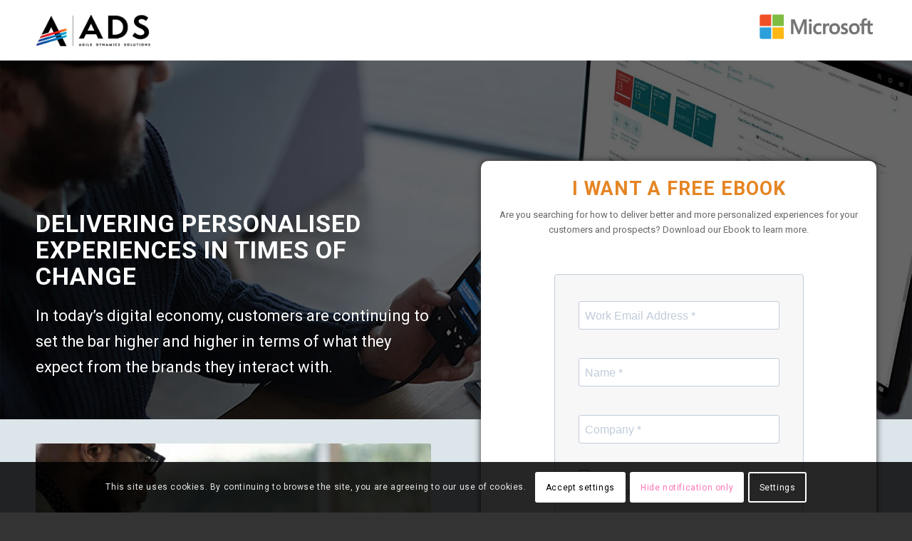

--- FILE ---
content_type: text/html; charset=UTF-8
request_url: https://adynamics.com.my/resources/ebooks/sales-and-marketing/delivering-personalised-experiences-in-times-of-change-ebook/
body_size: 159248
content:
<!DOCTYPE html>
<html lang="en-US" prefix="og: https://ogp.me/ns#" class="html_stretched responsive av-preloader-disabled  html_header_top html_logo_left html_main_nav_header html_menu_right html_slim html_header_sticky html_header_shrinking html_header_topbar_active html_header_transparency html_mobile_menu_tablet html_header_searchicon_disabled html_content_align_center html_header_unstick_top_disabled html_header_stretch html_elegant-blog html_modern-blog html_av-submenu-hidden html_av-submenu-display-click html_av-overlay-side html_av-overlay-side-classic html_av-submenu-noclone html_entry_id_10885 av-cookies-consent-show-message-bar av-cookies-cookie-consent-enabled av-cookies-can-opt-out av-cookies-user-silent-accept avia-cookie-check-browser-settings av-no-preview av-default-lightbox html_text_menu_active av-mobile-menu-switch-default">
<head>
<meta charset="UTF-8" />


<!-- mobile setting -->
<meta name="viewport" content="width=device-width, initial-scale=1">

<!-- Scripts/CSS and wp_head hook -->
	<style>img:is([sizes="auto" i], [sizes^="auto," i]) { contain-intrinsic-size: 3000px 1500px }</style>
	
				<script type='text/javascript'>

				function avia_cookie_check_sessionStorage()
				{
					//	FF throws error when all cookies blocked !!
					var sessionBlocked = false;
					try
					{
						var test = sessionStorage.getItem( 'aviaCookieRefused' ) != null;
					}
					catch(e)
					{
						sessionBlocked = true;
					}

					var aviaCookieRefused = ! sessionBlocked ? sessionStorage.getItem( 'aviaCookieRefused' ) : null;

					var html = document.getElementsByTagName('html')[0];

					/**
					 * Set a class to avoid calls to sessionStorage
					 */
					if( sessionBlocked || aviaCookieRefused )
					{
						if( html.className.indexOf('av-cookies-session-refused') < 0 )
						{
							html.className += ' av-cookies-session-refused';
						}
					}

					if( sessionBlocked || aviaCookieRefused || document.cookie.match(/aviaCookieConsent/) )
					{
						if( html.className.indexOf('av-cookies-user-silent-accept') >= 0 )
						{
							 html.className = html.className.replace(/\bav-cookies-user-silent-accept\b/g, '');
						}
					}
				}

				avia_cookie_check_sessionStorage();

			</script>
			
<!-- Search Engine Optimization by Rank Math - https://rankmath.com/ -->
<title>Delivering personalised experiences in times of change - Ebook - #1 Gold Dynamics 365 Microsoft Partner in Malaysia</title>
<meta name="description" content="Download our free ebook to learn how you can be Delivering personalized experiences in times of change cover. Ebooks from Dynamics 365 and ADS."/>
<meta name="robots" content="follow, noindex"/>
<meta property="og:locale" content="en_US" />
<meta property="og:type" content="article" />
<meta property="og:title" content="Delivering personalised experiences in times of change - Ebook - #1 Gold Dynamics 365 Microsoft Partner in Malaysia" />
<meta property="og:description" content="Download our free ebook to learn how you can be Delivering personalized experiences in times of change cover. Ebooks from Dynamics 365 and ADS." />
<meta property="og:url" content="https://adynamics.com.my/resources/ebooks/sales-and-marketing/delivering-personalised-experiences-in-times-of-change-ebook/" />
<meta property="og:site_name" content="Adynamics" />
<meta property="og:updated_time" content="2021-04-14T16:55:05+08:00" />
<meta property="og:image" content="https://adynamics.com.my/wp-content/uploads/2020/11/Delivering-personalised-experiences-in-times-of-change-cover.jpg" />
<meta property="og:image:secure_url" content="https://adynamics.com.my/wp-content/uploads/2020/11/Delivering-personalised-experiences-in-times-of-change-cover.jpg" />
<meta property="og:image:width" content="813" />
<meta property="og:image:height" content="704" />
<meta property="og:image:alt" content="Delivering personalised experiences in times of change cover Agile Dynamics Solutions and Microsoft Dynamics 365 Ebooks" />
<meta property="og:image:type" content="image/jpeg" />
<meta name="twitter:card" content="summary_large_image" />
<meta name="twitter:title" content="Delivering personalised experiences in times of change - Ebook - #1 Gold Dynamics 365 Microsoft Partner in Malaysia" />
<meta name="twitter:description" content="Download our free ebook to learn how you can be Delivering personalized experiences in times of change cover. Ebooks from Dynamics 365 and ADS." />
<meta name="twitter:image" content="https://adynamics.com.my/wp-content/uploads/2020/11/Delivering-personalised-experiences-in-times-of-change-cover.jpg" />
<meta name="twitter:label1" content="Time to read" />
<meta name="twitter:data1" content="19 minutes" />
<script type="application/ld+json" class="rank-math-schema">{"@context":"https://schema.org","@graph":[{"@type":"BreadcrumbList","@id":"https://adynamics.com.my/resources/ebooks/sales-and-marketing/delivering-personalised-experiences-in-times-of-change-ebook/#breadcrumb","itemListElement":[{"@type":"ListItem","position":"1","item":{"@id":"https://adynamics.com.my","name":"Home"}},{"@type":"ListItem","position":"2","item":{"@id":"https://adynamics.com.my/resources/","name":"Resources"}},{"@type":"ListItem","position":"3","item":{"@id":"https://adynamics.com.my/resources/ebooks/","name":"eBooks"}},{"@type":"ListItem","position":"4","item":{"@id":"https://adynamics.com.my/resources/ebooks/sales-and-marketing/","name":"Sales and Marketing"}},{"@type":"ListItem","position":"5","item":{"@id":"https://adynamics.com.my/resources/ebooks/sales-and-marketing/delivering-personalised-experiences-in-times-of-change-ebook/","name":"Delivering personalised experiences in times of change &#8211; Ebook"}}]}]}</script>
<!-- /Rank Math WordPress SEO plugin -->

<link rel="alternate" type="application/rss+xml" title="#1 Gold Dynamics 365 Microsoft Partner in Malaysia &raquo; Feed" href="https://adynamics.com.my/feed/" />
<link rel="alternate" type="application/rss+xml" title="#1 Gold Dynamics 365 Microsoft Partner in Malaysia &raquo; Comments Feed" href="https://adynamics.com.my/comments/feed/" />
<link rel='stylesheet' id='avia-grid-css' href='https://adynamics.com.my/wp-content/themes/enfold/css/grid.css?ver=7.1' type='text/css' media='all' />
<link rel='stylesheet' id='avia-base-css' href='https://adynamics.com.my/wp-content/themes/enfold/css/base.css?ver=7.1' type='text/css' media='all' />
<link rel='stylesheet' id='avia-layout-css' href='https://adynamics.com.my/wp-content/themes/enfold/css/layout.css?ver=7.1' type='text/css' media='all' />
<link rel='stylesheet' id='avia-module-blog-css' href='https://adynamics.com.my/wp-content/themes/enfold/config-templatebuilder/avia-shortcodes/blog/blog.css?ver=7.1' type='text/css' media='all' />
<link rel='stylesheet' id='avia-module-postslider-css' href='https://adynamics.com.my/wp-content/themes/enfold/config-templatebuilder/avia-shortcodes/postslider/postslider.css?ver=7.1' type='text/css' media='all' />
<link rel='stylesheet' id='avia-module-button-css' href='https://adynamics.com.my/wp-content/themes/enfold/config-templatebuilder/avia-shortcodes/buttons/buttons.css?ver=7.1' type='text/css' media='all' />
<link rel='stylesheet' id='avia-module-buttonrow-css' href='https://adynamics.com.my/wp-content/themes/enfold/config-templatebuilder/avia-shortcodes/buttonrow/buttonrow.css?ver=7.1' type='text/css' media='all' />
<link rel='stylesheet' id='avia-module-button-fullwidth-css' href='https://adynamics.com.my/wp-content/themes/enfold/config-templatebuilder/avia-shortcodes/buttons_fullwidth/buttons_fullwidth.css?ver=7.1' type='text/css' media='all' />
<link rel='stylesheet' id='avia-module-comments-css' href='https://adynamics.com.my/wp-content/themes/enfold/config-templatebuilder/avia-shortcodes/comments/comments.css?ver=7.1' type='text/css' media='all' />
<link rel='stylesheet' id='avia-module-contact-css' href='https://adynamics.com.my/wp-content/themes/enfold/config-templatebuilder/avia-shortcodes/contact/contact.css?ver=7.1' type='text/css' media='all' />
<link rel='stylesheet' id='avia-module-countdown-css' href='https://adynamics.com.my/wp-content/themes/enfold/config-templatebuilder/avia-shortcodes/countdown/countdown.css?ver=7.1' type='text/css' media='all' />
<link rel='stylesheet' id='avia-module-slideshow-css' href='https://adynamics.com.my/wp-content/themes/enfold/config-templatebuilder/avia-shortcodes/slideshow/slideshow.css?ver=7.1' type='text/css' media='all' />
<link rel='stylesheet' id='avia-module-gallery-css' href='https://adynamics.com.my/wp-content/themes/enfold/config-templatebuilder/avia-shortcodes/gallery/gallery.css?ver=7.1' type='text/css' media='all' />
<link rel='stylesheet' id='avia-module-gridrow-css' href='https://adynamics.com.my/wp-content/themes/enfold/config-templatebuilder/avia-shortcodes/grid_row/grid_row.css?ver=7.1' type='text/css' media='all' />
<link rel='stylesheet' id='avia-module-heading-css' href='https://adynamics.com.my/wp-content/themes/enfold/config-templatebuilder/avia-shortcodes/heading/heading.css?ver=7.1' type='text/css' media='all' />
<link rel='stylesheet' id='avia-module-hr-css' href='https://adynamics.com.my/wp-content/themes/enfold/config-templatebuilder/avia-shortcodes/hr/hr.css?ver=7.1' type='text/css' media='all' />
<link rel='stylesheet' id='avia-module-icon-css' href='https://adynamics.com.my/wp-content/themes/enfold/config-templatebuilder/avia-shortcodes/icon/icon.css?ver=7.1' type='text/css' media='all' />
<link rel='stylesheet' id='avia-module-icon-circles-css' href='https://adynamics.com.my/wp-content/themes/enfold/config-templatebuilder/avia-shortcodes/icon_circles/icon_circles.css?ver=7.1' type='text/css' media='all' />
<link rel='stylesheet' id='avia-module-iconbox-css' href='https://adynamics.com.my/wp-content/themes/enfold/config-templatebuilder/avia-shortcodes/iconbox/iconbox.css?ver=7.1' type='text/css' media='all' />
<link rel='stylesheet' id='avia-module-iconlist-css' href='https://adynamics.com.my/wp-content/themes/enfold/config-templatebuilder/avia-shortcodes/iconlist/iconlist.css?ver=7.1' type='text/css' media='all' />
<link rel='stylesheet' id='avia-module-image-css' href='https://adynamics.com.my/wp-content/themes/enfold/config-templatebuilder/avia-shortcodes/image/image.css?ver=7.1' type='text/css' media='all' />
<link rel='stylesheet' id='avia-module-hotspot-css' href='https://adynamics.com.my/wp-content/themes/enfold/config-templatebuilder/avia-shortcodes/image_hotspots/image_hotspots.css?ver=7.1' type='text/css' media='all' />
<link rel='stylesheet' id='avia-module-slideshow-contentpartner-css' href='https://adynamics.com.my/wp-content/themes/enfold/config-templatebuilder/avia-shortcodes/contentslider/contentslider.css?ver=7.1' type='text/css' media='all' />
<link rel='stylesheet' id='avia-module-magazine-css' href='https://adynamics.com.my/wp-content/themes/enfold/config-templatebuilder/avia-shortcodes/magazine/magazine.css?ver=7.1' type='text/css' media='all' />
<link rel='stylesheet' id='avia-module-masonry-css' href='https://adynamics.com.my/wp-content/themes/enfold/config-templatebuilder/avia-shortcodes/masonry_entries/masonry_entries.css?ver=7.1' type='text/css' media='all' />
<link rel='stylesheet' id='avia-siteloader-css' href='https://adynamics.com.my/wp-content/themes/enfold/css/avia-snippet-site-preloader.css?ver=7.1' type='text/css' media='all' />
<link rel='stylesheet' id='avia-module-notification-css' href='https://adynamics.com.my/wp-content/themes/enfold/config-templatebuilder/avia-shortcodes/notification/notification.css?ver=7.1' type='text/css' media='all' />
<link rel='stylesheet' id='avia-module-numbers-css' href='https://adynamics.com.my/wp-content/themes/enfold/config-templatebuilder/avia-shortcodes/numbers/numbers.css?ver=7.1' type='text/css' media='all' />
<link rel='stylesheet' id='avia-module-portfolio-css' href='https://adynamics.com.my/wp-content/themes/enfold/config-templatebuilder/avia-shortcodes/portfolio/portfolio.css?ver=7.1' type='text/css' media='all' />
<link rel='stylesheet' id='avia-module-progress-bar-css' href='https://adynamics.com.my/wp-content/themes/enfold/config-templatebuilder/avia-shortcodes/progressbar/progressbar.css?ver=7.1' type='text/css' media='all' />
<link rel='stylesheet' id='avia-module-promobox-css' href='https://adynamics.com.my/wp-content/themes/enfold/config-templatebuilder/avia-shortcodes/promobox/promobox.css?ver=7.1' type='text/css' media='all' />
<link rel='stylesheet' id='avia-sc-search-css' href='https://adynamics.com.my/wp-content/themes/enfold/config-templatebuilder/avia-shortcodes/search/search.css?ver=7.1' type='text/css' media='all' />
<link rel='stylesheet' id='avia-module-slideshow-accordion-css' href='https://adynamics.com.my/wp-content/themes/enfold/config-templatebuilder/avia-shortcodes/slideshow_accordion/slideshow_accordion.css?ver=7.1' type='text/css' media='all' />
<link rel='stylesheet' id='avia-module-slideshow-fullsize-css' href='https://adynamics.com.my/wp-content/themes/enfold/config-templatebuilder/avia-shortcodes/slideshow_fullsize/slideshow_fullsize.css?ver=7.1' type='text/css' media='all' />
<link rel='stylesheet' id='avia-module-slideshow-fullscreen-css' href='https://adynamics.com.my/wp-content/themes/enfold/config-templatebuilder/avia-shortcodes/slideshow_fullscreen/slideshow_fullscreen.css?ver=7.1' type='text/css' media='all' />
<link rel='stylesheet' id='avia-module-slideshow-ls-css' href='https://adynamics.com.my/wp-content/themes/enfold/config-templatebuilder/avia-shortcodes/slideshow_layerslider/slideshow_layerslider.css?ver=7.1' type='text/css' media='all' />
<link rel='stylesheet' id='avia-module-social-css' href='https://adynamics.com.my/wp-content/themes/enfold/config-templatebuilder/avia-shortcodes/social_share/social_share.css?ver=7.1' type='text/css' media='all' />
<link rel='stylesheet' id='avia-module-tabsection-css' href='https://adynamics.com.my/wp-content/themes/enfold/config-templatebuilder/avia-shortcodes/tab_section/tab_section.css?ver=7.1' type='text/css' media='all' />
<link rel='stylesheet' id='avia-module-table-css' href='https://adynamics.com.my/wp-content/themes/enfold/config-templatebuilder/avia-shortcodes/table/table.css?ver=7.1' type='text/css' media='all' />
<link rel='stylesheet' id='avia-module-tabs-css' href='https://adynamics.com.my/wp-content/themes/enfold/config-templatebuilder/avia-shortcodes/tabs/tabs.css?ver=7.1' type='text/css' media='all' />
<link rel='stylesheet' id='avia-module-team-css' href='https://adynamics.com.my/wp-content/themes/enfold/config-templatebuilder/avia-shortcodes/team/team.css?ver=7.1' type='text/css' media='all' />
<link rel='stylesheet' id='avia-module-testimonials-css' href='https://adynamics.com.my/wp-content/themes/enfold/config-templatebuilder/avia-shortcodes/testimonials/testimonials.css?ver=7.1' type='text/css' media='all' />
<link rel='stylesheet' id='avia-module-toggles-css' href='https://adynamics.com.my/wp-content/themes/enfold/config-templatebuilder/avia-shortcodes/toggles/toggles.css?ver=7.1' type='text/css' media='all' />
<link rel='stylesheet' id='avia-module-video-css' href='https://adynamics.com.my/wp-content/themes/enfold/config-templatebuilder/avia-shortcodes/video/video.css?ver=7.1' type='text/css' media='all' />
<link rel='stylesheet' id='wp-block-library-css' href='https://adynamics.com.my/wp-includes/css/dist/block-library/style.min.css?ver=6.8.3' type='text/css' media='all' />
<link rel='stylesheet' id='wp-components-css' href='https://adynamics.com.my/wp-includes/css/dist/components/style.min.css?ver=6.8.3' type='text/css' media='all' />
<link rel='stylesheet' id='wp-preferences-css' href='https://adynamics.com.my/wp-includes/css/dist/preferences/style.min.css?ver=6.8.3' type='text/css' media='all' />
<link rel='stylesheet' id='wp-block-editor-css' href='https://adynamics.com.my/wp-includes/css/dist/block-editor/style.min.css?ver=6.8.3' type='text/css' media='all' />
<link rel='stylesheet' id='popup-maker-block-library-style-css' href='https://adynamics.com.my/wp-content/plugins/popup-maker/dist/packages/block-library-style.css?ver=dbea705cfafe089d65f1' type='text/css' media='all' />
<style id='global-styles-inline-css' type='text/css'>
:root{--wp--preset--aspect-ratio--square: 1;--wp--preset--aspect-ratio--4-3: 4/3;--wp--preset--aspect-ratio--3-4: 3/4;--wp--preset--aspect-ratio--3-2: 3/2;--wp--preset--aspect-ratio--2-3: 2/3;--wp--preset--aspect-ratio--16-9: 16/9;--wp--preset--aspect-ratio--9-16: 9/16;--wp--preset--color--black: #000000;--wp--preset--color--cyan-bluish-gray: #abb8c3;--wp--preset--color--white: #ffffff;--wp--preset--color--pale-pink: #f78da7;--wp--preset--color--vivid-red: #cf2e2e;--wp--preset--color--luminous-vivid-orange: #ff6900;--wp--preset--color--luminous-vivid-amber: #fcb900;--wp--preset--color--light-green-cyan: #7bdcb5;--wp--preset--color--vivid-green-cyan: #00d084;--wp--preset--color--pale-cyan-blue: #8ed1fc;--wp--preset--color--vivid-cyan-blue: #0693e3;--wp--preset--color--vivid-purple: #9b51e0;--wp--preset--color--metallic-red: #b02b2c;--wp--preset--color--maximum-yellow-red: #edae44;--wp--preset--color--yellow-sun: #eeee22;--wp--preset--color--palm-leaf: #83a846;--wp--preset--color--aero: #7bb0e7;--wp--preset--color--old-lavender: #745f7e;--wp--preset--color--steel-teal: #5f8789;--wp--preset--color--raspberry-pink: #d65799;--wp--preset--color--medium-turquoise: #4ecac2;--wp--preset--gradient--vivid-cyan-blue-to-vivid-purple: linear-gradient(135deg,rgba(6,147,227,1) 0%,rgb(155,81,224) 100%);--wp--preset--gradient--light-green-cyan-to-vivid-green-cyan: linear-gradient(135deg,rgb(122,220,180) 0%,rgb(0,208,130) 100%);--wp--preset--gradient--luminous-vivid-amber-to-luminous-vivid-orange: linear-gradient(135deg,rgba(252,185,0,1) 0%,rgba(255,105,0,1) 100%);--wp--preset--gradient--luminous-vivid-orange-to-vivid-red: linear-gradient(135deg,rgba(255,105,0,1) 0%,rgb(207,46,46) 100%);--wp--preset--gradient--very-light-gray-to-cyan-bluish-gray: linear-gradient(135deg,rgb(238,238,238) 0%,rgb(169,184,195) 100%);--wp--preset--gradient--cool-to-warm-spectrum: linear-gradient(135deg,rgb(74,234,220) 0%,rgb(151,120,209) 20%,rgb(207,42,186) 40%,rgb(238,44,130) 60%,rgb(251,105,98) 80%,rgb(254,248,76) 100%);--wp--preset--gradient--blush-light-purple: linear-gradient(135deg,rgb(255,206,236) 0%,rgb(152,150,240) 100%);--wp--preset--gradient--blush-bordeaux: linear-gradient(135deg,rgb(254,205,165) 0%,rgb(254,45,45) 50%,rgb(107,0,62) 100%);--wp--preset--gradient--luminous-dusk: linear-gradient(135deg,rgb(255,203,112) 0%,rgb(199,81,192) 50%,rgb(65,88,208) 100%);--wp--preset--gradient--pale-ocean: linear-gradient(135deg,rgb(255,245,203) 0%,rgb(182,227,212) 50%,rgb(51,167,181) 100%);--wp--preset--gradient--electric-grass: linear-gradient(135deg,rgb(202,248,128) 0%,rgb(113,206,126) 100%);--wp--preset--gradient--midnight: linear-gradient(135deg,rgb(2,3,129) 0%,rgb(40,116,252) 100%);--wp--preset--font-size--small: 1rem;--wp--preset--font-size--medium: 1.125rem;--wp--preset--font-size--large: 1.75rem;--wp--preset--font-size--x-large: clamp(1.75rem, 3vw, 2.25rem);--wp--preset--spacing--20: 0.44rem;--wp--preset--spacing--30: 0.67rem;--wp--preset--spacing--40: 1rem;--wp--preset--spacing--50: 1.5rem;--wp--preset--spacing--60: 2.25rem;--wp--preset--spacing--70: 3.38rem;--wp--preset--spacing--80: 5.06rem;--wp--preset--shadow--natural: 6px 6px 9px rgba(0, 0, 0, 0.2);--wp--preset--shadow--deep: 12px 12px 50px rgba(0, 0, 0, 0.4);--wp--preset--shadow--sharp: 6px 6px 0px rgba(0, 0, 0, 0.2);--wp--preset--shadow--outlined: 6px 6px 0px -3px rgba(255, 255, 255, 1), 6px 6px rgba(0, 0, 0, 1);--wp--preset--shadow--crisp: 6px 6px 0px rgba(0, 0, 0, 1);}:root { --wp--style--global--content-size: 800px;--wp--style--global--wide-size: 1130px; }:where(body) { margin: 0; }.wp-site-blocks > .alignleft { float: left; margin-right: 2em; }.wp-site-blocks > .alignright { float: right; margin-left: 2em; }.wp-site-blocks > .aligncenter { justify-content: center; margin-left: auto; margin-right: auto; }:where(.is-layout-flex){gap: 0.5em;}:where(.is-layout-grid){gap: 0.5em;}.is-layout-flow > .alignleft{float: left;margin-inline-start: 0;margin-inline-end: 2em;}.is-layout-flow > .alignright{float: right;margin-inline-start: 2em;margin-inline-end: 0;}.is-layout-flow > .aligncenter{margin-left: auto !important;margin-right: auto !important;}.is-layout-constrained > .alignleft{float: left;margin-inline-start: 0;margin-inline-end: 2em;}.is-layout-constrained > .alignright{float: right;margin-inline-start: 2em;margin-inline-end: 0;}.is-layout-constrained > .aligncenter{margin-left: auto !important;margin-right: auto !important;}.is-layout-constrained > :where(:not(.alignleft):not(.alignright):not(.alignfull)){max-width: var(--wp--style--global--content-size);margin-left: auto !important;margin-right: auto !important;}.is-layout-constrained > .alignwide{max-width: var(--wp--style--global--wide-size);}body .is-layout-flex{display: flex;}.is-layout-flex{flex-wrap: wrap;align-items: center;}.is-layout-flex > :is(*, div){margin: 0;}body .is-layout-grid{display: grid;}.is-layout-grid > :is(*, div){margin: 0;}body{padding-top: 0px;padding-right: 0px;padding-bottom: 0px;padding-left: 0px;}a:where(:not(.wp-element-button)){text-decoration: underline;}:root :where(.wp-element-button, .wp-block-button__link){background-color: #32373c;border-width: 0;color: #fff;font-family: inherit;font-size: inherit;line-height: inherit;padding: calc(0.667em + 2px) calc(1.333em + 2px);text-decoration: none;}.has-black-color{color: var(--wp--preset--color--black) !important;}.has-cyan-bluish-gray-color{color: var(--wp--preset--color--cyan-bluish-gray) !important;}.has-white-color{color: var(--wp--preset--color--white) !important;}.has-pale-pink-color{color: var(--wp--preset--color--pale-pink) !important;}.has-vivid-red-color{color: var(--wp--preset--color--vivid-red) !important;}.has-luminous-vivid-orange-color{color: var(--wp--preset--color--luminous-vivid-orange) !important;}.has-luminous-vivid-amber-color{color: var(--wp--preset--color--luminous-vivid-amber) !important;}.has-light-green-cyan-color{color: var(--wp--preset--color--light-green-cyan) !important;}.has-vivid-green-cyan-color{color: var(--wp--preset--color--vivid-green-cyan) !important;}.has-pale-cyan-blue-color{color: var(--wp--preset--color--pale-cyan-blue) !important;}.has-vivid-cyan-blue-color{color: var(--wp--preset--color--vivid-cyan-blue) !important;}.has-vivid-purple-color{color: var(--wp--preset--color--vivid-purple) !important;}.has-metallic-red-color{color: var(--wp--preset--color--metallic-red) !important;}.has-maximum-yellow-red-color{color: var(--wp--preset--color--maximum-yellow-red) !important;}.has-yellow-sun-color{color: var(--wp--preset--color--yellow-sun) !important;}.has-palm-leaf-color{color: var(--wp--preset--color--palm-leaf) !important;}.has-aero-color{color: var(--wp--preset--color--aero) !important;}.has-old-lavender-color{color: var(--wp--preset--color--old-lavender) !important;}.has-steel-teal-color{color: var(--wp--preset--color--steel-teal) !important;}.has-raspberry-pink-color{color: var(--wp--preset--color--raspberry-pink) !important;}.has-medium-turquoise-color{color: var(--wp--preset--color--medium-turquoise) !important;}.has-black-background-color{background-color: var(--wp--preset--color--black) !important;}.has-cyan-bluish-gray-background-color{background-color: var(--wp--preset--color--cyan-bluish-gray) !important;}.has-white-background-color{background-color: var(--wp--preset--color--white) !important;}.has-pale-pink-background-color{background-color: var(--wp--preset--color--pale-pink) !important;}.has-vivid-red-background-color{background-color: var(--wp--preset--color--vivid-red) !important;}.has-luminous-vivid-orange-background-color{background-color: var(--wp--preset--color--luminous-vivid-orange) !important;}.has-luminous-vivid-amber-background-color{background-color: var(--wp--preset--color--luminous-vivid-amber) !important;}.has-light-green-cyan-background-color{background-color: var(--wp--preset--color--light-green-cyan) !important;}.has-vivid-green-cyan-background-color{background-color: var(--wp--preset--color--vivid-green-cyan) !important;}.has-pale-cyan-blue-background-color{background-color: var(--wp--preset--color--pale-cyan-blue) !important;}.has-vivid-cyan-blue-background-color{background-color: var(--wp--preset--color--vivid-cyan-blue) !important;}.has-vivid-purple-background-color{background-color: var(--wp--preset--color--vivid-purple) !important;}.has-metallic-red-background-color{background-color: var(--wp--preset--color--metallic-red) !important;}.has-maximum-yellow-red-background-color{background-color: var(--wp--preset--color--maximum-yellow-red) !important;}.has-yellow-sun-background-color{background-color: var(--wp--preset--color--yellow-sun) !important;}.has-palm-leaf-background-color{background-color: var(--wp--preset--color--palm-leaf) !important;}.has-aero-background-color{background-color: var(--wp--preset--color--aero) !important;}.has-old-lavender-background-color{background-color: var(--wp--preset--color--old-lavender) !important;}.has-steel-teal-background-color{background-color: var(--wp--preset--color--steel-teal) !important;}.has-raspberry-pink-background-color{background-color: var(--wp--preset--color--raspberry-pink) !important;}.has-medium-turquoise-background-color{background-color: var(--wp--preset--color--medium-turquoise) !important;}.has-black-border-color{border-color: var(--wp--preset--color--black) !important;}.has-cyan-bluish-gray-border-color{border-color: var(--wp--preset--color--cyan-bluish-gray) !important;}.has-white-border-color{border-color: var(--wp--preset--color--white) !important;}.has-pale-pink-border-color{border-color: var(--wp--preset--color--pale-pink) !important;}.has-vivid-red-border-color{border-color: var(--wp--preset--color--vivid-red) !important;}.has-luminous-vivid-orange-border-color{border-color: var(--wp--preset--color--luminous-vivid-orange) !important;}.has-luminous-vivid-amber-border-color{border-color: var(--wp--preset--color--luminous-vivid-amber) !important;}.has-light-green-cyan-border-color{border-color: var(--wp--preset--color--light-green-cyan) !important;}.has-vivid-green-cyan-border-color{border-color: var(--wp--preset--color--vivid-green-cyan) !important;}.has-pale-cyan-blue-border-color{border-color: var(--wp--preset--color--pale-cyan-blue) !important;}.has-vivid-cyan-blue-border-color{border-color: var(--wp--preset--color--vivid-cyan-blue) !important;}.has-vivid-purple-border-color{border-color: var(--wp--preset--color--vivid-purple) !important;}.has-metallic-red-border-color{border-color: var(--wp--preset--color--metallic-red) !important;}.has-maximum-yellow-red-border-color{border-color: var(--wp--preset--color--maximum-yellow-red) !important;}.has-yellow-sun-border-color{border-color: var(--wp--preset--color--yellow-sun) !important;}.has-palm-leaf-border-color{border-color: var(--wp--preset--color--palm-leaf) !important;}.has-aero-border-color{border-color: var(--wp--preset--color--aero) !important;}.has-old-lavender-border-color{border-color: var(--wp--preset--color--old-lavender) !important;}.has-steel-teal-border-color{border-color: var(--wp--preset--color--steel-teal) !important;}.has-raspberry-pink-border-color{border-color: var(--wp--preset--color--raspberry-pink) !important;}.has-medium-turquoise-border-color{border-color: var(--wp--preset--color--medium-turquoise) !important;}.has-vivid-cyan-blue-to-vivid-purple-gradient-background{background: var(--wp--preset--gradient--vivid-cyan-blue-to-vivid-purple) !important;}.has-light-green-cyan-to-vivid-green-cyan-gradient-background{background: var(--wp--preset--gradient--light-green-cyan-to-vivid-green-cyan) !important;}.has-luminous-vivid-amber-to-luminous-vivid-orange-gradient-background{background: var(--wp--preset--gradient--luminous-vivid-amber-to-luminous-vivid-orange) !important;}.has-luminous-vivid-orange-to-vivid-red-gradient-background{background: var(--wp--preset--gradient--luminous-vivid-orange-to-vivid-red) !important;}.has-very-light-gray-to-cyan-bluish-gray-gradient-background{background: var(--wp--preset--gradient--very-light-gray-to-cyan-bluish-gray) !important;}.has-cool-to-warm-spectrum-gradient-background{background: var(--wp--preset--gradient--cool-to-warm-spectrum) !important;}.has-blush-light-purple-gradient-background{background: var(--wp--preset--gradient--blush-light-purple) !important;}.has-blush-bordeaux-gradient-background{background: var(--wp--preset--gradient--blush-bordeaux) !important;}.has-luminous-dusk-gradient-background{background: var(--wp--preset--gradient--luminous-dusk) !important;}.has-pale-ocean-gradient-background{background: var(--wp--preset--gradient--pale-ocean) !important;}.has-electric-grass-gradient-background{background: var(--wp--preset--gradient--electric-grass) !important;}.has-midnight-gradient-background{background: var(--wp--preset--gradient--midnight) !important;}.has-small-font-size{font-size: var(--wp--preset--font-size--small) !important;}.has-medium-font-size{font-size: var(--wp--preset--font-size--medium) !important;}.has-large-font-size{font-size: var(--wp--preset--font-size--large) !important;}.has-x-large-font-size{font-size: var(--wp--preset--font-size--x-large) !important;}
:where(.wp-block-post-template.is-layout-flex){gap: 1.25em;}:where(.wp-block-post-template.is-layout-grid){gap: 1.25em;}
:where(.wp-block-columns.is-layout-flex){gap: 2em;}:where(.wp-block-columns.is-layout-grid){gap: 2em;}
:root :where(.wp-block-pullquote){font-size: 1.5em;line-height: 1.6;}
</style>
<link rel='stylesheet' id='avia-scs-css' href='https://adynamics.com.my/wp-content/themes/enfold/css/shortcodes.css?ver=7.1' type='text/css' media='all' />
<link rel='stylesheet' id='avia-fold-unfold-css' href='https://adynamics.com.my/wp-content/themes/enfold/css/avia-snippet-fold-unfold.css?ver=7.1' type='text/css' media='all' />
<link rel='stylesheet' id='avia-popup-css-css' href='https://adynamics.com.my/wp-content/themes/enfold/js/aviapopup/magnific-popup.min.css?ver=7.1' type='text/css' media='screen' />
<link rel='stylesheet' id='avia-lightbox-css' href='https://adynamics.com.my/wp-content/themes/enfold/css/avia-snippet-lightbox.css?ver=7.1' type='text/css' media='screen' />
<link rel='stylesheet' id='avia-widget-css-css' href='https://adynamics.com.my/wp-content/themes/enfold/css/avia-snippet-widget.css?ver=7.1' type='text/css' media='screen' />
<link rel='stylesheet' id='avia-dynamic-css' href='https://adynamics.com.my/wp-content/uploads/dynamic_avia/enfold.css?ver=691507a9cc681' type='text/css' media='all' />
<link rel='stylesheet' id='avia-custom-css' href='https://adynamics.com.my/wp-content/themes/enfold/css/custom.css?ver=7.1' type='text/css' media='all' />
<link rel='stylesheet' id='popup-maker-site-css' href='//adynamics.com.my/wp-content/uploads/pum/pum-site-styles.css?generated=1755166746&#038;ver=1.21.5' type='text/css' media='all' />
<link rel='stylesheet' id='avia-cookie-css-css' href='https://adynamics.com.my/wp-content/themes/enfold/css/avia-snippet-cookieconsent.css?ver=7.1' type='text/css' media='screen' />
<link rel='stylesheet' id='avia-single-post-10885-css' href='https://adynamics.com.my/wp-content/uploads/dynamic_avia/avia_posts_css/post-10885.css?ver=ver-1762993800' type='text/css' media='all' />
<script type="text/javascript" src="https://adynamics.com.my/wp-content/themes/enfold/js/avia-js.js?ver=7.1" id="avia-js-js"></script>
<script type="text/javascript" src="https://adynamics.com.my/wp-content/themes/enfold/js/avia-compat.js?ver=7.1" id="avia-compat-js"></script>
<link rel="https://api.w.org/" href="https://adynamics.com.my/wp-json/" /><link rel="alternate" title="JSON" type="application/json" href="https://adynamics.com.my/wp-json/wp/v2/pages/10885" /><link rel="EditURI" type="application/rsd+xml" title="RSD" href="https://adynamics.com.my/xmlrpc.php?rsd" />
<meta name="generator" content="WordPress 6.8.3" />
<link rel='shortlink' href='https://adynamics.com.my/?p=10885' />
<link rel="alternate" title="oEmbed (JSON)" type="application/json+oembed" href="https://adynamics.com.my/wp-json/oembed/1.0/embed?url=https%3A%2F%2Fadynamics.com.my%2Fresources%2Febooks%2Fsales-and-marketing%2Fdelivering-personalised-experiences-in-times-of-change-ebook%2F" />
<link rel="alternate" title="oEmbed (XML)" type="text/xml+oembed" href="https://adynamics.com.my/wp-json/oembed/1.0/embed?url=https%3A%2F%2Fadynamics.com.my%2Fresources%2Febooks%2Fsales-and-marketing%2Fdelivering-personalised-experiences-in-times-of-change-ebook%2F&#038;format=xml" />
<!-- Google Tag Manager -->
<script>(function(w,d,s,l,i){w[l]=w[l]||[];w[l].push({'gtm.start':
new Date().getTime(),event:'gtm.js'});var f=d.getElementsByTagName(s)[0],
j=d.createElement(s),dl=l!='dataLayer'?'&l='+l:'';j.async=true;j.src=
'https://www.googletagmanager.com/gtm.js?id='+i+dl;f.parentNode.insertBefore(j,f);
})(window,document,'script','dataLayer','GTM-MNRKVSR');</script>
<!-- End Google Tag Manager -->

<script type="text/javascript">
(function(url){
	if(/(?:Chrome\/26\.0\.1410\.63 Safari\/537\.31|WordfenceTestMonBot)/.test(navigator.userAgent)){ return; }
	var addEvent = function(evt, handler) {
		if (window.addEventListener) {
			document.addEventListener(evt, handler, false);
		} else if (window.attachEvent) {
			document.attachEvent('on' + evt, handler);
		}
	};
	var removeEvent = function(evt, handler) {
		if (window.removeEventListener) {
			document.removeEventListener(evt, handler, false);
		} else if (window.detachEvent) {
			document.detachEvent('on' + evt, handler);
		}
	};
	var evts = 'contextmenu dblclick drag dragend dragenter dragleave dragover dragstart drop keydown keypress keyup mousedown mousemove mouseout mouseover mouseup mousewheel scroll'.split(' ');
	var logHuman = function() {
		if (window.wfLogHumanRan) { return; }
		window.wfLogHumanRan = true;
		var wfscr = document.createElement('script');
		wfscr.type = 'text/javascript';
		wfscr.async = true;
		wfscr.src = url + '&r=' + Math.random();
		(document.getElementsByTagName('head')[0]||document.getElementsByTagName('body')[0]).appendChild(wfscr);
		for (var i = 0; i < evts.length; i++) {
			removeEvent(evts[i], logHuman);
		}
	};
	for (var i = 0; i < evts.length; i++) {
		addEvent(evts[i], logHuman);
	}
})('//adynamics.com.my/?wordfence_lh=1&hid=7D8A61854A2954882740122592DD261F');
</script>
<link rel="icon" href="https://adynamics.com.my/wp-content/uploads/2016/04/fav_ady.png" type="image/png">
<!--[if lt IE 9]><script src="https://adynamics.com.my/wp-content/themes/enfold/js/html5shiv.js"></script><![endif]--><link rel="profile" href="https://gmpg.org/xfn/11" />
<link rel="alternate" type="application/rss+xml" title="#1 Gold Dynamics 365 Microsoft Partner in Malaysia RSS2 Feed" href="https://adynamics.com.my/feed/" />
<link rel="pingback" href="https://adynamics.com.my/xmlrpc.php" />
      <meta name="onesignal" content="wordpress-plugin"/>
            <script>

      window.OneSignalDeferred = window.OneSignalDeferred || [];

      OneSignalDeferred.push(function(OneSignal) {
        var oneSignal_options = {};
        window._oneSignalInitOptions = oneSignal_options;

        oneSignal_options['serviceWorkerParam'] = { scope: '/wp-content/plugins/onesignal-free-web-push-notifications/sdk_files/push/onesignal/' };
oneSignal_options['serviceWorkerPath'] = 'OneSignalSDKWorker.js';

        OneSignal.Notifications.setDefaultUrl("https://adynamics.com.my");

        oneSignal_options['wordpress'] = true;
oneSignal_options['appId'] = 'f3c92ada-1278-4439-9b15-b1b3bafd680b';
oneSignal_options['allowLocalhostAsSecureOrigin'] = true;
oneSignal_options['welcomeNotification'] = { };
oneSignal_options['welcomeNotification']['title'] = "";
oneSignal_options['welcomeNotification']['message'] = "";
oneSignal_options['path'] = "https://adynamics.com.my/wp-content/plugins/onesignal-free-web-push-notifications/sdk_files/";
oneSignal_options['safari_web_id'] = "web.onesignal.auto.1150f274-be67-4412-813c-e6f1ba6adf3e";
oneSignal_options['promptOptions'] = { };
oneSignal_options['promptOptions']['actionMessage'] = "Looking to deepen your understanding of ERP, CRM, and Dynamics 365 technologies and how they can benefit your business? Subscribe now to receive expert insights and stay up-to-date with the latest trends in these areas. Don't worry - you can always unsubscribe at any time if you find the content isn't what you're looking for.";
oneSignal_options['promptOptions']['acceptButtonText'] = "LEARN MORE";
oneSignal_options['notifyButton'] = { };
oneSignal_options['notifyButton']['enable'] = true;
oneSignal_options['notifyButton']['position'] = 'bottom-left';
oneSignal_options['notifyButton']['theme'] = 'default';
oneSignal_options['notifyButton']['size'] = 'small';
oneSignal_options['notifyButton']['showCredit'] = true;
oneSignal_options['notifyButton']['text'] = {};
              OneSignal.init(window._oneSignalInitOptions);
              OneSignal.Slidedown.promptPush()      });

      function documentInitOneSignal() {
        var oneSignal_elements = document.getElementsByClassName("OneSignal-prompt");

        var oneSignalLinkClickHandler = function(event) { OneSignal.Notifications.requestPermission(); event.preventDefault(); };        for(var i = 0; i < oneSignal_elements.length; i++)
          oneSignal_elements[i].addEventListener('click', oneSignalLinkClickHandler, false);
      }

      if (document.readyState === 'complete') {
           documentInitOneSignal();
      }
      else {
           window.addEventListener("load", function(event){
               documentInitOneSignal();
          });
      }
    </script>
<link rel="icon" href="https://adynamics.com.my/wp-content/uploads/2020/03/cropped-ADS-Logo-Crop-32x32.png" sizes="32x32" />
<link rel="icon" href="https://adynamics.com.my/wp-content/uploads/2020/03/cropped-ADS-Logo-Crop-192x192.png" sizes="192x192" />
<link rel="apple-touch-icon" href="https://adynamics.com.my/wp-content/uploads/2020/03/cropped-ADS-Logo-Crop-180x180.png" />
<meta name="msapplication-TileImage" content="https://adynamics.com.my/wp-content/uploads/2020/03/cropped-ADS-Logo-Crop-270x270.png" />
<style type="text/css">
		@font-face {font-family: 'entypo-fontello-enfold'; font-weight: normal; font-style: normal; font-display: auto;
		src: url('https://adynamics.com.my/wp-content/themes/enfold/config-templatebuilder/avia-template-builder/assets/fonts/entypo-fontello-enfold/entypo-fontello-enfold.woff2') format('woff2'),
		url('https://adynamics.com.my/wp-content/themes/enfold/config-templatebuilder/avia-template-builder/assets/fonts/entypo-fontello-enfold/entypo-fontello-enfold.woff') format('woff'),
		url('https://adynamics.com.my/wp-content/themes/enfold/config-templatebuilder/avia-template-builder/assets/fonts/entypo-fontello-enfold/entypo-fontello-enfold.ttf') format('truetype'),
		url('https://adynamics.com.my/wp-content/themes/enfold/config-templatebuilder/avia-template-builder/assets/fonts/entypo-fontello-enfold/entypo-fontello-enfold.svg#entypo-fontello-enfold') format('svg'),
		url('https://adynamics.com.my/wp-content/themes/enfold/config-templatebuilder/avia-template-builder/assets/fonts/entypo-fontello-enfold/entypo-fontello-enfold.eot'),
		url('https://adynamics.com.my/wp-content/themes/enfold/config-templatebuilder/avia-template-builder/assets/fonts/entypo-fontello-enfold/entypo-fontello-enfold.eot?#iefix') format('embedded-opentype');
		}

		#top .avia-font-entypo-fontello-enfold, body .avia-font-entypo-fontello-enfold, html body [data-av_iconfont='entypo-fontello-enfold']:before{ font-family: 'entypo-fontello-enfold'; }
		
		@font-face {font-family: 'entypo-fontello'; font-weight: normal; font-style: normal; font-display: auto;
		src: url('https://adynamics.com.my/wp-content/themes/enfold/config-templatebuilder/avia-template-builder/assets/fonts/entypo-fontello/entypo-fontello.woff2') format('woff2'),
		url('https://adynamics.com.my/wp-content/themes/enfold/config-templatebuilder/avia-template-builder/assets/fonts/entypo-fontello/entypo-fontello.woff') format('woff'),
		url('https://adynamics.com.my/wp-content/themes/enfold/config-templatebuilder/avia-template-builder/assets/fonts/entypo-fontello/entypo-fontello.ttf') format('truetype'),
		url('https://adynamics.com.my/wp-content/themes/enfold/config-templatebuilder/avia-template-builder/assets/fonts/entypo-fontello/entypo-fontello.svg#entypo-fontello') format('svg'),
		url('https://adynamics.com.my/wp-content/themes/enfold/config-templatebuilder/avia-template-builder/assets/fonts/entypo-fontello/entypo-fontello.eot'),
		url('https://adynamics.com.my/wp-content/themes/enfold/config-templatebuilder/avia-template-builder/assets/fonts/entypo-fontello/entypo-fontello.eot?#iefix') format('embedded-opentype');
		}

		#top .avia-font-entypo-fontello, body .avia-font-entypo-fontello, html body [data-av_iconfont='entypo-fontello']:before{ font-family: 'entypo-fontello'; }
		</style>

<!--
Debugging Info for Theme support: 

Theme: Enfold
Version: 7.1
Installed: enfold
AviaFramework Version: 5.6
AviaBuilder Version: 6.0
aviaElementManager Version: 1.0.1
ML:256-PU:117-PLA:16
WP:6.8.3
Compress: CSS:disabled - JS:disabled
Updates: enabled - token has changed and not verified
PLAu:15
-->
</head>

<body id="top" class="wp-singular page-template page-template-template-blank page-template-template-blank-php page page-id-10885 page-child parent-pageid-4870 wp-theme-enfold stretched avia-blank rtl_columns av-curtain-numeric roboto  post-type-page avia-responsive-images-support" itemscope="itemscope" itemtype="https://schema.org/WebPage" >

	<!-- Google Tag Manager (noscript) -->
<noscript><iframe src="https://www.googletagmanager.com/ns.html?id=GTM-MNRKVSR"
height="0" width="0" style="display:none;visibility:hidden"></iframe></noscript>
<!-- End Google Tag Manager (noscript) -->
	<div id='wrap_all'>

	
	<div id='main' class='all_colors' data-scroll-offset='88'>

	<div id='av_section_1'  class='avia-section av-kh1np29q-a75cc44f2f8e2d3d368240b6dbfe1dcf main_color avia-section-small avia-no-border-styling  avia-builder-el-0  el_before_av_section  avia-builder-el-first  av-medium-hide av-small-hide av-mini-hide avia-bg-style-scroll container_wrap fullsize'  ><div class='container av-section-cont-open' ><main  role="main" itemprop="mainContentOfPage"  class='template-page content  av-content-full alpha units'><div class='post-entry post-entry-type-page post-entry-10885'><div class='entry-content-wrapper clearfix'>
<div  class='flex_column av-3clw3gf-53ea4d886dde38a002e1e20b1dea480e av_one_fifth  avia-builder-el-1  el_before_av_one_fifth  avia-builder-el-first  first flex_column_div av-zero-column-padding  '     ><div  class='avia-image-container av-kh1l1t7k-8acbd9207982a2931fc1f750c741cd67 av-styling- av-img-linked avia-align-left  avia-builder-el-2  avia-builder-el-no-sibling '   itemprop="image" itemscope="itemscope" itemtype="https://schema.org/ImageObject" ><div class="avia-image-container-inner"><div class="avia-image-overlay-wrap"><a href="http://adynamics.com.my/" class='avia_image '  aria-label='Agile Dynamics Solutions the leading Dynamics 365 Expert in Malaysia &amp; Singapore'><img decoding="async" fetchpriority="high" class='wp-image-5916 avia-img-lazy-loading-not-5916 avia_image ' src="https://adynamics.com.my/wp-content/uploads/2020/03/ADS-Logo-Crop.png" alt='Agile Dynamics Solutions the leading Dynamics 365 Expert in Malaysia &amp; Singapore' title='Agile Dynamics Solutions the leading Dynamics 365 Expert in Malaysia &amp; Singapore'  height="105" width="380"  itemprop="thumbnailUrl" srcset="https://adynamics.com.my/wp-content/uploads/2020/03/ADS-Logo-Crop.png 380w, https://adynamics.com.my/wp-content/uploads/2020/03/ADS-Logo-Crop-300x83.png 300w" sizes="(max-width: 380px) 100vw, 380px" /></a></div></div></div></div><div  class='flex_column av-2v08gbj-758b48abd26a3bf11992c947e70b31cd av_one_fifth  avia-builder-el-3  el_after_av_one_fifth  el_before_av_one_fifth  flex_column_div av-zero-column-padding  '     ></div><div  class='flex_column av-2hdgudb-834161d36f03840916359a8a5604b7b6 av_one_fifth  avia-builder-el-4  el_after_av_one_fifth  el_before_av_one_fifth  flex_column_div av-zero-column-padding  '     ></div><div  class='flex_column av-29qiv7j-aaa9e88b5159986fc1d55030d91b2d62 av_one_fifth  avia-builder-el-5  el_after_av_one_fifth  el_before_av_one_fifth  flex_column_div av-zero-column-padding  '     ></div><div  class='flex_column av-1tufg0v-acfc50399cf5f7fabf2bcf9bfb7bb850 av_one_fifth  avia-builder-el-6  el_after_av_one_fifth  avia-builder-el-last  flex_column_div av-zero-column-padding  '     ><div  class='avia-image-container av-kh1l1t7k-70910b5aad892ec9956f8e0352ecf4fc av-styling- av-img-linked avia-align-right  avia-builder-el-7  avia-builder-el-no-sibling '   itemprop="image" itemscope="itemscope" itemtype="https://schema.org/ImageObject" ><div class="avia-image-container-inner"><div class="avia-image-overlay-wrap"><a href="http://adynamics.com.my/" class='avia_image '  aria-label='Leading Microsoft Dynamics 365 partners in malaysia and singapore'><img decoding="async" fetchpriority="high" class='wp-image-5917 avia-img-lazy-loading-not-5917 avia_image ' src="https://adynamics.com.my/wp-content/uploads/2020/03/MS-Logo-Crop.png" alt='Leading Microsoft Dynamics 365 partners in malaysia and singapore' title='Leading Microsoft Dynamics 365 partners in malaysia and singapore'  height="105" width="500"  itemprop="thumbnailUrl" srcset="https://adynamics.com.my/wp-content/uploads/2020/03/MS-Logo-Crop.png 500w, https://adynamics.com.my/wp-content/uploads/2020/03/MS-Logo-Crop-300x63.png 300w, https://adynamics.com.my/wp-content/uploads/2020/03/MS-Logo-Crop-495x105.png 495w" sizes="(max-width: 500px) 100vw, 500px" /></a></div></div></div></div>

</div></div></main><!-- close content main element --></div></div><div id='av_section_2'  class='avia-section av-kh1mqb41-fffc4191f6c0df78d76e5515f8129343 main_color avia-section-default avia-no-border-styling  avia-builder-el-8  el_after_av_section  el_before_av_section  av-medium-hide av-small-hide av-mini-hide avia-full-stretch avia-bg-style-scroll av-section-color-overlay-active av-minimum-height av-minimum-height-70 av-height-percent  container_wrap fullsize'  data-section-bg-repeat='stretch' data-av_minimum_height_pc='70' data-av_min_height_opt='percent'><div class="av-section-color-overlay-wrap"><div class="av-section-color-overlay"></div><div class='container av-section-cont-open' ><div class='template-page content  av-content-full alpha units'><div class='post-entry post-entry-type-page post-entry-10885'><div class='entry-content-wrapper clearfix'>
</div></div></div><!-- close content main div --></div></div></div><div id='av_section_3'  class='avia-section av-kh1kxrue-15c6f8a1263c2064e9f75044812f25bc main_color avia-section-default avia-no-border-styling  avia-builder-el-9  el_after_av_section  el_before_av_section  av-medium-hide av-small-hide av-mini-hide avia-bg-style-scroll container_wrap fullsize'  ><div class='container av-section-cont-open' ><div class='template-page content  av-content-full alpha units'><div class='post-entry post-entry-type-page post-entry-10885'><div class='entry-content-wrapper clearfix'>
<div  class='flex_column av-17yotj3-f1cbfbeb0ba8c02e84f4bf23e6589d2c av_one_half  avia-builder-el-10  el_before_av_one_half  avia-builder-el-first  first flex_column_div av-zero-column-padding  '     ><div  class='hr av-kh1mzcii-ebcaf908a079f9e85ef83a22f5af80a2 hr-invisible  avia-builder-el-11  el_before_av_textblock  avia-builder-el-first '><span class='hr-inner '><span class="hr-inner-style"></span></span></div>
<section  class='av_textblock_section av-kh1l6s8n-48839dc10f60c5fc9890204f16985cbb '   itemscope="itemscope" itemtype="https://schema.org/CreativeWork" ><div class='avia_textblock'  itemprop="text" ><h1><span style="color: #ffffff;">DELIVERING PERSONALISED EXPERIENCES IN TIMES OF CHANGE</span></h1>
</div></section>
<section  class='av_textblock_section av-kh1l6s8n-d8ba397d7a2da6ae9207b013ebbeff80 '   itemscope="itemscope" itemtype="https://schema.org/CreativeWork" ><div class='avia_textblock'  itemprop="text" ><p><span style="color: #ffffff;">In today’s digital economy, customers are continuing to set the bar higher and higher in terms of what they expect from the brands they interact with.</span></p>
</div></section>
<div  class='hr av-kh1mzcii-af04330cb32eba79867693ac72b12158 hr-invisible  avia-builder-el-14  el_after_av_textblock  el_before_av_slideshow '><span class='hr-inner '><span class="hr-inner-style"></span></span></div>
<div  class='avia-slideshow av-kh9xct29-24ae067a5b4cce5398001e202b851732 avia-slideshow-magazine av_slideshow avia-slide-slider  avia-builder-el-15  el_after_av_hr  el_before_av_textblock  av-slideshow-ui av-control-default av-slideshow-manual av-loop-once av-loop-manual-endless av-default-height-applied avia-slideshow-1' data-slideshow-options="{&quot;animation&quot;:&quot;slide&quot;,&quot;autoplay&quot;:false,&quot;loop_autoplay&quot;:&quot;once&quot;,&quot;interval&quot;:5,&quot;loop_manual&quot;:&quot;manual-endless&quot;,&quot;autoplay_stopper&quot;:false,&quot;noNavigation&quot;:false,&quot;bg_slider&quot;:false,&quot;keep_padding&quot;:false,&quot;hoverpause&quot;:false,&quot;show_slide_delay&quot;:0}"  itemprop="image" itemscope="itemscope" itemtype="https://schema.org/ImageObject" ><ul class='avia-slideshow-inner ' style='padding-bottom: 52.816901408451%;'><li  class='avia-slideshow-slide av-kh9xct29-24ae067a5b4cce5398001e202b851732__0  slide-1 slide-odd'><div data-rel='slideshow-1' class='avia-slide-wrap '   ><img decoding="async" fetchpriority="high" class="wp-image-10887 avia-img-lazy-loading-not-10887"  src="https://adynamics.com.my/wp-content/uploads/2020/11/Delivering-personalised-experiences-in-times-of-change-cover-710x375.jpg" width="710" height="375" title='Delivering personalised experiences in times of change cover' alt='Delivering personalised experiences in times of change cover Agile Dynamics Solutions and Microsoft Dynamics 365 Ebooks'  itemprop="thumbnailUrl" srcset="https://adynamics.com.my/wp-content/uploads/2020/11/Delivering-personalised-experiences-in-times-of-change-cover-710x375.jpg 710w, https://adynamics.com.my/wp-content/uploads/2020/11/Delivering-personalised-experiences-in-times-of-change-cover-813x430.jpg 813w" sizes="(max-width: 710px) 100vw, 710px" /></div></li><li  class='avia-slideshow-slide av-kh9xct29-24ae067a5b4cce5398001e202b851732__1  slide-2 slide-even'><div data-rel='slideshow-1' class='avia-slide-wrap '   ><img decoding="async" fetchpriority="high" class="wp-image-10888 avia-img-lazy-loading-not-10888" src="https://adynamics.com.my/wp-content/uploads/2020/11/Delivering-personalised-experiences-in-times-of-change-intro-710x375.jpg" width="710" height="375" title="Delivering personalised experiences in times of change intro" alt="Delivering personalised experiences in times of change - Ebook 1" itemprop="thumbnailUrl"></div></li><li  class='avia-slideshow-slide av-kh9xct29-24ae067a5b4cce5398001e202b851732__2  slide-3 slide-odd'><div data-rel='slideshow-1' class='avia-slide-wrap '   ><img decoding="async" fetchpriority="high" class="wp-image-10886 avia-img-lazy-loading-not-10886" src="https://adynamics.com.my/wp-content/uploads/2020/11/Delivering-personalised-experiences-in-times-of-change-customers-710x375.jpg" width="710" height="375" title="Delivering personalised experiences in times of change customers" alt="Delivering personalised experiences in times of change - Ebook 2" itemprop="thumbnailUrl"></div></li></ul><div class='avia-slideshow-arrows avia-slideshow-controls' ><a href='#prev' class='prev-slide  avia-svg-icon avia-font-svg_entypo-fontello' data-av_svg_icon='left-open-big' data-av_iconset='svg_entypo-fontello' tabindex='-1' title="Previous"><svg version="1.1" xmlns="http://www.w3.org/2000/svg" width="15" height="32" viewBox="0 0 15 32" preserveAspectRatio="xMidYMid meet" aria-labelledby='av-svg-title-1' aria-describedby='av-svg-desc-1' role="graphics-symbol" aria-hidden="true">
<title id='av-svg-title-1'>Previous</title>
<desc id='av-svg-desc-1'>Previous</desc>
<path d="M14.464 27.84q0.832 0.832 0 1.536-0.832 0.832-1.536 0l-12.544-12.608q-0.768-0.768 0-1.6l12.544-12.608q0.704-0.832 1.536 0 0.832 0.704 0 1.536l-11.456 11.904z"></path>
</svg><span class='avia_hidden_link_text'>Previous</span></a><a href='#next' class='next-slide  avia-svg-icon avia-font-svg_entypo-fontello' data-av_svg_icon='right-open-big' data-av_iconset='svg_entypo-fontello' tabindex='-1' title="Next"><svg version="1.1" xmlns="http://www.w3.org/2000/svg" width="15" height="32" viewBox="0 0 15 32" preserveAspectRatio="xMidYMid meet" aria-labelledby='av-svg-title-2' aria-describedby='av-svg-desc-2' role="graphics-symbol" aria-hidden="true">
<title id='av-svg-title-2'>Next</title>
<desc id='av-svg-desc-2'>Next</desc>
<path d="M0.416 27.84l11.456-11.84-11.456-11.904q-0.832-0.832 0-1.536 0.832-0.832 1.536 0l12.544 12.608q0.768 0.832 0 1.6l-12.544 12.608q-0.704 0.832-1.536 0-0.832-0.704 0-1.536z"></path>
</svg><span class='avia_hidden_link_text'>Next</span></a></div><div class='avia-slideshow-dots avia-slideshow-controls'><a href='#1' class='goto-slide active' >1</a><a href='#2' class='goto-slide ' >2</a><a href='#3' class='goto-slide ' >3</a></div></div>
<section  class='av_textblock_section av-kh1l6s8n-e90c4bd3f82c1c1ee49ccfe7e4c21ade '   itemscope="itemscope" itemtype="https://schema.org/CreativeWork" ><div class='avia_textblock'  itemprop="text" ><p>Power that was once held by the providers of goods and services has now shifted to the customer – whose demand for a seamless and highly relevant experience at every interaction is driving a shift in the way organisations must operate.</p>
<p>With the rise of internet consumerism, customers have access to more content, buying channels and brand options than ever before. With such an overload of information and choices available, organisations can no longer survive by simply providing the bare minimum necessary to keep customers from leaving – instead they are shifting to a strategy centred around optimising customer experiences and outcomes.</p>
<p>As technology has advanced from traditional one-way marketing and generic engagement to allow for data-driven experiences, organisations now have the ability to approach and engage their customers in more proactive, intentional ways than was previously imaginable. Providing an exceptional, highly relevant customer experience is no longer an option, it’s a necessity.</p>
<p>In a market where customers are free agents and where adoption and abandonment occur at the blink of an eye, organisations must demonstrate that they both understand and value their customers. It all starts with data and business applications that leverage that data to drive customer-centric experiences.</p>
<p>For decades, business applications have been relatively static in their functionality and approach. Because business applications embody and automate an organisation’s business processes, the business processes themselves have been relatively static as well, limiting organisations to operating in a reactive – versus a proactive – manner.</p>
<p>For example, when a customer has a problem and contacts a call centre for help, the service representative manually enters the information into the CRM platform,</p>
</div></section></div><div  class='flex_column av-ku8ji7-2505847486baa20dd0b4e22d83377698 av_one_half  avia-builder-el-17  el_after_av_one_half  el_before_av_one_fourth  flex_column_div shadow-not-animated  '     ><section  class='av_textblock_section av-kczoqfpy-0431be603dfb9aae49fa94792f441c60 '   itemscope="itemscope" itemtype="https://schema.org/CreativeWork" ><div class='avia_textblock'  itemprop="text" ><h2 style="text-align: center;"><span style="color: #e58524;">I WANT A FREE EBOOK</span></h2>
<p style="text-align: center;">Are you searching for how to deliver better and more personalized experiences for your customers and prospects? Download our Ebook to learn more.</p>
</div></section>
<section class="avia_codeblock_section  avia_code_block_0"  itemscope="itemscope" itemtype="https://schema.org/CreativeWork" ><div class='avia_codeblock '  itemprop="text" ><iframe width="650" height="650" src="https://a2a95385.sibforms.com/serve/[base64]" frameborder="0" scrolling="auto" allowfullscreen style="display: block;margin-left: auto;margin-right: auto;max-width: 100%;"></iframe></div></section></div><div class='flex_column_table av-kh1m0jly-494094df68e3215e64c39edc48e43b34 sc-av_one_fourth av-equal-height-column-flextable'><div  class='flex_column av-kh1m0jly-494094df68e3215e64c39edc48e43b34 av_one_fourth  avia-builder-el-20  el_after_av_one_half  el_before_av_three_fourth  first flex_column_table_cell av-equal-height-column av-align-middle av-zero-column-padding  column-top-margin'     ><div  class='avia-image-container av-kh1ldh55-9ab11e9f699c9ce8f4c676cba2d5eb46 av-styling- avia-align-center  avia-builder-el-21  avia-builder-el-no-sibling '   itemprop="image" itemscope="itemscope" itemtype="https://schema.org/ImageObject" ><div class="avia-image-container-inner"><div class="avia-image-overlay-wrap"><img decoding="async" fetchpriority="high" class='wp-image-4252 avia-img-lazy-loading-not-4252 avia_image ' src="https://adynamics.com.my/wp-content/uploads/2020/01/Microsft-Gold-Partner-Malaysia.png" alt='Leading Gold Microsoft partners in malaysia and singapore' title='Leading Gold Microsoft partners in malaysia and singapore'  height="216" width="350"  itemprop="thumbnailUrl" srcset="https://adynamics.com.my/wp-content/uploads/2020/01/Microsft-Gold-Partner-Malaysia.png 350w, https://adynamics.com.my/wp-content/uploads/2020/01/Microsft-Gold-Partner-Malaysia-300x185.png 300w" sizes="(max-width: 350px) 100vw, 350px" /></div></div></div></div><div class='av-flex-placeholder'></div><div  class='flex_column av-10vt5gf-2118015c193a3b1ebe9a5a040e9d11d8 av_three_fourth  avia-builder-el-22  el_after_av_one_fourth  avia-builder-el-last  flex_column_table_cell av-equal-height-column av-align-middle av-zero-column-padding  column-top-margin'     ><div  class='avia-image-container av-kh1ldh55-1d1c1e27ade599f566894cbfe5714d42 av-styling- avia-align-center  avia-builder-el-23  avia-builder-el-no-sibling '   itemprop="image" itemscope="itemscope" itemtype="https://schema.org/ImageObject" ><div class="avia-image-container-inner"><div class="avia-image-overlay-wrap"><img decoding="async" fetchpriority="high" class='wp-image-8268 avia-img-lazy-loading-not-8268 avia_image ' src="https://adynamics.com.my/wp-content/uploads/2020/07/ADS-Awards-Badgets.png" alt='Microsoft Dynamics 365 Partner and Dynamics 365 experts with over 30 years of experience and numeros awards in the erp and crm industry.' title='Microsoft Dynamics 365 Partner and Dynamics 365 experts with over 30 years of experience and numeros awards in the erp and crm industry.'  height="200" width="2000"  itemprop="thumbnailUrl" srcset="https://adynamics.com.my/wp-content/uploads/2020/07/ADS-Awards-Badgets.png 2000w, https://adynamics.com.my/wp-content/uploads/2020/07/ADS-Awards-Badgets-300x30.png 300w, https://adynamics.com.my/wp-content/uploads/2020/07/ADS-Awards-Badgets-1030x103.png 1030w, https://adynamics.com.my/wp-content/uploads/2020/07/ADS-Awards-Badgets-768x77.png 768w, https://adynamics.com.my/wp-content/uploads/2020/07/ADS-Awards-Badgets-1536x154.png 1536w, https://adynamics.com.my/wp-content/uploads/2020/07/ADS-Awards-Badgets-1500x150.png 1500w, https://adynamics.com.my/wp-content/uploads/2020/07/ADS-Awards-Badgets-705x71.png 705w" sizes="(max-width: 2000px) 100vw, 2000px" /></div></div></div></div></div><!--close column table wrapper. Autoclose: 1 -->

</div></div></div><!-- close content main div --></div></div><div id='av_section_4'  class='avia-section av-kh1mqb41-44c709385a8221a16b32a45c4273dca5 main_color avia-section-default avia-no-border-styling  avia-builder-el-24  el_after_av_section  el_before_av_section  av-desktop-hide avia-full-stretch avia-bg-style-scroll av-section-color-overlay-active container_wrap fullsize'  data-section-bg-repeat='stretch'><div class="av-section-color-overlay-wrap"><div class="av-section-color-overlay"></div><div class='container av-section-cont-open' ><div class='template-page content  av-content-full alpha units'><div class='post-entry post-entry-type-page post-entry-10885'><div class='entry-content-wrapper clearfix'>
<section  class='av_textblock_section av-kh1l6s8n-48839dc10f60c5fc9890204f16985cbb '   itemscope="itemscope" itemtype="https://schema.org/CreativeWork" ><div class='avia_textblock'  itemprop="text" ><h1 style="text-align: center;"><span style="color: #ffffff;">DELIVERING PERSONALISED EXPERIENCES IN TIMES OF CHANGE</span></h1>
</div></section>
<section  class='av_textblock_section av-kh1l6s8n-40a75016f695c147847f3671242d5b84 '   itemscope="itemscope" itemtype="https://schema.org/CreativeWork" ><div class='avia_textblock'  itemprop="text" ><div class="mql-sales__banner-image">
<div class="mql-sales__banner-content hsg-page-width-normal">
<div class="mql-sales__banner-description" data-background="">
<div class="mql-sales__banner-image">
<div class="mql-sales__banner-content hsg-page-width-normal">
<div class="mql-sales__banner-description" data-background="">
<p class="header__subhead header__subhead--1" style="text-align: center;"><span style="color: #ffffff;">In today’s digital economy, customers are continuing to set the bar higher and higher in terms of what they expect from the brands they interact with.</span></p>
</div>
</div>
</div>
<div class="mql-sales__body-content hsg-page-width-normal" style="text-align: center;">
<div class="mql-sales__form-wrapper">
<div id="target-mql-form" class="mql-sales__form"></div>
</div>
</div>
</div>
</div>
</div>
<div class="mql-sales__body-content hsg-page-width-normal" style="text-align: center;">
<div class="mql-sales__form-wrapper">
<div id="target-mql-form" class="mql-sales__form"></div>
</div>
</div>
</div></section>

</div></div></div><!-- close content main div --></div></div></div><div id='av_section_5'  class='avia-section av-kh1kxrue-a19a9f85ebc9f41178a1dde6e60ce472 main_color avia-section-default avia-no-border-styling  avia-builder-el-27  el_after_av_section  el_before_av_section  av-desktop-hide avia-bg-style-scroll container_wrap fullsize'  ><div class='container av-section-cont-open' ><div class='template-page content  av-content-full alpha units'><div class='post-entry post-entry-type-page post-entry-10885'><div class='entry-content-wrapper clearfix'>
<div  class='flex_column av-ku8ji7-5f51b8262df485577907ec2ec7ee9704 av_one_full  avia-builder-el-28  el_before_av_hr  avia-builder-el-first  first flex_column_div shadow-not-animated  '     ><section  class='av_textblock_section av-kczoqfpy-0431be603dfb9aae49fa94792f441c60 '   itemscope="itemscope" itemtype="https://schema.org/CreativeWork" ><div class='avia_textblock'  itemprop="text" ><h2 style="text-align: center;"><span style="color: #e58524;">I WANT A FREE EBOOK</span></h2>
<p style="text-align: center;">Are you searching for how to deliver better and more personalized experiences for your customers and prospects? Download our Ebook to learn more.</p>
</div></section>
<section class="avia_codeblock_section  avia_code_block_1"  itemscope="itemscope" itemtype="https://schema.org/CreativeWork" ><div class='avia_codeblock '  itemprop="text" ><iframe width="650" height="650" src="https://a2a95385.sibforms.com/serve/[base64]" frameborder="0" scrolling="auto" allowfullscreen style="display: block;margin-left: auto;margin-right: auto;max-width: 100%;"></iframe></div></section></div><div  class='hr av-kh1mzcii-c2a361588f8162bb542ffe65d0294bec hr-invisible  avia-builder-el-31  el_after_av_one_full  el_before_av_slideshow '><span class='hr-inner '><span class="hr-inner-style"></span></span></div>
<div  class='avia-slideshow av-kh9xct29-24ae067a5b4cce5398001e202b851732 avia-slideshow-magazine av_slideshow avia-slide-slider  avia-builder-el-32  el_after_av_hr  el_before_av_textblock  av-slideshow-ui av-control-default av-slideshow-manual av-loop-once av-loop-manual-endless av-default-height-applied avia-slideshow-2' data-slideshow-options="{&quot;animation&quot;:&quot;slide&quot;,&quot;autoplay&quot;:false,&quot;loop_autoplay&quot;:&quot;once&quot;,&quot;interval&quot;:5,&quot;loop_manual&quot;:&quot;manual-endless&quot;,&quot;autoplay_stopper&quot;:false,&quot;noNavigation&quot;:false,&quot;bg_slider&quot;:false,&quot;keep_padding&quot;:false,&quot;hoverpause&quot;:false,&quot;show_slide_delay&quot;:0}"  itemprop="image" itemscope="itemscope" itemtype="https://schema.org/ImageObject" ><ul class='avia-slideshow-inner ' style='padding-bottom: 52.816901408451%;'><li  class='avia-slideshow-slide av-kh9xct29-24ae067a5b4cce5398001e202b851732__0  slide-1 slide-odd'><div data-rel='slideshow-2' class='avia-slide-wrap '   ><img decoding="async" fetchpriority="high" class="wp-image-10887 avia-img-lazy-loading-not-10887"  src="https://adynamics.com.my/wp-content/uploads/2020/11/Delivering-personalised-experiences-in-times-of-change-cover-710x375.jpg" width="710" height="375" title='Delivering personalised experiences in times of change cover' alt='Delivering personalised experiences in times of change cover Agile Dynamics Solutions and Microsoft Dynamics 365 Ebooks'  itemprop="thumbnailUrl" srcset="https://adynamics.com.my/wp-content/uploads/2020/11/Delivering-personalised-experiences-in-times-of-change-cover-710x375.jpg 710w, https://adynamics.com.my/wp-content/uploads/2020/11/Delivering-personalised-experiences-in-times-of-change-cover-813x430.jpg 813w" sizes="(max-width: 710px) 100vw, 710px" /></div></li><li  class='avia-slideshow-slide av-kh9xct29-24ae067a5b4cce5398001e202b851732__1  slide-2 slide-even'><div data-rel='slideshow-2' class='avia-slide-wrap '   ><img decoding="async" fetchpriority="high" class="wp-image-10888 avia-img-lazy-loading-not-10888" src="https://adynamics.com.my/wp-content/uploads/2020/11/Delivering-personalised-experiences-in-times-of-change-intro-710x375.jpg" width="710" height="375" title="Delivering personalised experiences in times of change intro" alt="Delivering personalised experiences in times of change - Ebook 1" itemprop="thumbnailUrl"></div></li><li  class='avia-slideshow-slide av-kh9xct29-24ae067a5b4cce5398001e202b851732__2  slide-3 slide-odd'><div data-rel='slideshow-2' class='avia-slide-wrap '   ><img decoding="async" fetchpriority="high" class="wp-image-10886 avia-img-lazy-loading-not-10886" src="https://adynamics.com.my/wp-content/uploads/2020/11/Delivering-personalised-experiences-in-times-of-change-customers-710x375.jpg" width="710" height="375" title="Delivering personalised experiences in times of change customers" alt="Delivering personalised experiences in times of change - Ebook 2" itemprop="thumbnailUrl"></div></li></ul><div class='avia-slideshow-arrows avia-slideshow-controls' ><a href='#prev' class='prev-slide  avia-svg-icon avia-font-svg_entypo-fontello' data-av_svg_icon='left-open-big' data-av_iconset='svg_entypo-fontello' tabindex='-1' title="Previous"><svg version="1.1" xmlns="http://www.w3.org/2000/svg" width="15" height="32" viewBox="0 0 15 32" preserveAspectRatio="xMidYMid meet" aria-labelledby='av-svg-title-3' aria-describedby='av-svg-desc-3' role="graphics-symbol" aria-hidden="true">
<title id='av-svg-title-3'>Previous</title>
<desc id='av-svg-desc-3'>Previous</desc>
<path d="M14.464 27.84q0.832 0.832 0 1.536-0.832 0.832-1.536 0l-12.544-12.608q-0.768-0.768 0-1.6l12.544-12.608q0.704-0.832 1.536 0 0.832 0.704 0 1.536l-11.456 11.904z"></path>
</svg><span class='avia_hidden_link_text'>Previous</span></a><a href='#next' class='next-slide  avia-svg-icon avia-font-svg_entypo-fontello' data-av_svg_icon='right-open-big' data-av_iconset='svg_entypo-fontello' tabindex='-1' title="Next"><svg version="1.1" xmlns="http://www.w3.org/2000/svg" width="15" height="32" viewBox="0 0 15 32" preserveAspectRatio="xMidYMid meet" aria-labelledby='av-svg-title-4' aria-describedby='av-svg-desc-4' role="graphics-symbol" aria-hidden="true">
<title id='av-svg-title-4'>Next</title>
<desc id='av-svg-desc-4'>Next</desc>
<path d="M0.416 27.84l11.456-11.84-11.456-11.904q-0.832-0.832 0-1.536 0.832-0.832 1.536 0l12.544 12.608q0.768 0.832 0 1.6l-12.544 12.608q-0.704 0.832-1.536 0-0.832-0.704 0-1.536z"></path>
</svg><span class='avia_hidden_link_text'>Next</span></a></div><div class='avia-slideshow-dots avia-slideshow-controls'><a href='#1' class='goto-slide active' >1</a><a href='#2' class='goto-slide ' >2</a><a href='#3' class='goto-slide ' >3</a></div></div>
<section  class='av_textblock_section av-kh1l6s8n-e90c4bd3f82c1c1ee49ccfe7e4c21ade '   itemscope="itemscope" itemtype="https://schema.org/CreativeWork" ><div class='avia_textblock'  itemprop="text" ><p>Power that was once held by the providers of goods and services has now shifted to the customer – whose demand for a seamless and highly relevant experience at every interaction is driving a shift in the way organisations must operate.</p>
<p>With the rise of internet consumerism, customers have access to more content, buying channels and brand options than ever before. With such an overload of information and choices available, organisations can no longer survive by simply providing the bare minimum necessary to keep customers from leaving – instead they are shifting to a strategy centred around optimising customer experiences and outcomes.</p>
<p>As technology has advanced from traditional one-way marketing and generic engagement to allow for data-driven experiences, organisations now have the ability to approach and engage their customers in more proactive, intentional ways than was previously imaginable. Providing an exceptional, highly relevant customer experience is no longer an option, it’s a necessity.</p>
<p>In a market where customers are free agents and where adoption and abandonment occur at the blink of an eye, organisations must demonstrate that they both understand and value their customers. It all starts with data and business applications that leverage that data to drive customer-centric experiences.</p>
<p>For decades, business applications have been relatively static in their functionality and approach. Because business applications embody and automate an organisation’s business processes, the business processes themselves have been relatively static as well, limiting organisations to operating in a reactive – versus a proactive – manner.</p>
<p>For example, when a customer has a problem and contacts a call centre for help, the service representative manually enters the information into the CRM platform,</p>
</div></section>
<div class='flex_column_table av-kh1m0jly-494094df68e3215e64c39edc48e43b34 sc-av_one_fourth av-equal-height-column-flextable'><div  class='flex_column av-kh1m0jly-494094df68e3215e64c39edc48e43b34 av_one_fourth  avia-builder-el-34  el_after_av_textblock  el_before_av_three_fourth  first flex_column_table_cell av-equal-height-column av-align-middle av-zero-column-padding  column-top-margin'     ><div  class='avia-image-container av-kh1ldh55-9ab11e9f699c9ce8f4c676cba2d5eb46 av-styling- avia-align-center  avia-builder-el-35  avia-builder-el-no-sibling '   itemprop="image" itemscope="itemscope" itemtype="https://schema.org/ImageObject" ><div class="avia-image-container-inner"><div class="avia-image-overlay-wrap"><img decoding="async" fetchpriority="high" class='wp-image-4252 avia-img-lazy-loading-not-4252 avia_image ' src="https://adynamics.com.my/wp-content/uploads/2020/01/Microsft-Gold-Partner-Malaysia.png" alt='Leading Gold Microsoft partners in malaysia and singapore' title='Leading Gold Microsoft partners in malaysia and singapore'  height="216" width="350"  itemprop="thumbnailUrl" srcset="https://adynamics.com.my/wp-content/uploads/2020/01/Microsft-Gold-Partner-Malaysia.png 350w, https://adynamics.com.my/wp-content/uploads/2020/01/Microsft-Gold-Partner-Malaysia-300x185.png 300w" sizes="(max-width: 350px) 100vw, 350px" /></div></div></div></div><div class='av-flex-placeholder'></div><div  class='flex_column av-2hjti7-b60aab04c12211e9c13735d4f1edc789 av_three_fourth  avia-builder-el-36  el_after_av_one_fourth  avia-builder-el-last  flex_column_table_cell av-equal-height-column av-align-middle av-zero-column-padding  column-top-margin'     ><div  class='avia-image-container av-kh1ldh55-1d1c1e27ade599f566894cbfe5714d42 av-styling- avia-align-center  avia-builder-el-37  avia-builder-el-no-sibling '   itemprop="image" itemscope="itemscope" itemtype="https://schema.org/ImageObject" ><div class="avia-image-container-inner"><div class="avia-image-overlay-wrap"><img decoding="async" fetchpriority="high" class='wp-image-8268 avia-img-lazy-loading-not-8268 avia_image ' src="https://adynamics.com.my/wp-content/uploads/2020/07/ADS-Awards-Badgets.png" alt='Microsoft Dynamics 365 Partner and Dynamics 365 experts with over 30 years of experience and numeros awards in the erp and crm industry.' title='Microsoft Dynamics 365 Partner and Dynamics 365 experts with over 30 years of experience and numeros awards in the erp and crm industry.'  height="200" width="2000"  itemprop="thumbnailUrl" srcset="https://adynamics.com.my/wp-content/uploads/2020/07/ADS-Awards-Badgets.png 2000w, https://adynamics.com.my/wp-content/uploads/2020/07/ADS-Awards-Badgets-300x30.png 300w, https://adynamics.com.my/wp-content/uploads/2020/07/ADS-Awards-Badgets-1030x103.png 1030w, https://adynamics.com.my/wp-content/uploads/2020/07/ADS-Awards-Badgets-768x77.png 768w, https://adynamics.com.my/wp-content/uploads/2020/07/ADS-Awards-Badgets-1536x154.png 1536w, https://adynamics.com.my/wp-content/uploads/2020/07/ADS-Awards-Badgets-1500x150.png 1500w, https://adynamics.com.my/wp-content/uploads/2020/07/ADS-Awards-Badgets-705x71.png 705w" sizes="(max-width: 2000px) 100vw, 2000px" /></div></div></div></div></div><!--close column table wrapper. Autoclose: 1 --></div></div></div><!-- close content main div --></div></div><div id='av_section_6'  class='avia-section av-kh1m9hy4-f14425724afb0b5c2aca870d8ee74b5f main_color avia-section-default avia-no-border-styling  avia-builder-el-38  el_after_av_section  avia-builder-el-last  avia-full-stretch avia-bg-style-scroll av-minimum-height av-minimum-height-30 av-height-percent  container_wrap fullsize'  data-section-bg-repeat='stretch' data-av_minimum_height_pc='30' data-av_min_height_opt='percent'><div class='container av-section-cont-open' ><div class='template-page content  av-content-full alpha units'><div class='post-entry post-entry-type-page post-entry-10885'><div class='entry-content-wrapper clearfix'>
<section  class='av_textblock_section av-kh1mdhdy-c63359d64e716761a33c1a072c23601a '   itemscope="itemscope" itemtype="https://schema.org/CreativeWork" ><div class='avia_textblock'  itemprop="text" ><h2 style="text-align: center;"><span style="color: #ffffff;">WANT TO SEE LIVE DEMO OF CONNECTED TO PERSONALIZE YOUR INTERACTIONS?</span></h2>
</div></section>
<div  class='hr av-kh1mzcii-c2a361588f8162bb542ffe65d0294bec hr-invisible  avia-builder-el-40  el_after_av_textblock  el_before_av_button '><span class='hr-inner '><span class="hr-inner-style"></span></span></div>
<div  class='avia-button-wrap av-kh9xh71o-679094abc7acec55bf43080ba148d28a-wrap avia-button-center  avia-builder-el-41  el_after_av_hr  avia-builder-el-last '><a href=''  class='avia-button av-kh9xh71o-679094abc7acec55bf43080ba148d28a av-link-btn avia-icon_select-yes-right-icon avia-size-large avia-position-center av-icon-on-hover avia-color-light'   aria-label="BOOK A FREE DEMO"><span class='avia_iconbox_title' >BOOK A FREE DEMO</span><span class='avia_button_icon avia_button_icon_right avia-iconfont avia-font-entypo-fontello' data-av_icon='' data-av_iconfont='entypo-fontello' ></span></a></div>
</p>
</div></div></div><!-- close content main div --> <!-- section close by builder template -->		</div><!--end builder template--></div><!-- close default .container_wrap element -->		<!-- end main -->
		</div>

		<!-- end wrap_all --></div>
<a href='#top' title='Scroll to top' id='scroll-top-link' class='avia-svg-icon avia-font-svg_entypo-fontello' data-av_svg_icon='up-open' data-av_iconset='svg_entypo-fontello' tabindex='-1' aria-hidden='true'>
	<svg version="1.1" xmlns="http://www.w3.org/2000/svg" width="19" height="32" viewBox="0 0 19 32" preserveAspectRatio="xMidYMid meet" aria-labelledby='av-svg-title-5' aria-describedby='av-svg-desc-5' role="graphics-symbol" aria-hidden="true">
<title id='av-svg-title-5'>Scroll to top</title>
<desc id='av-svg-desc-5'>Scroll to top</desc>
<path d="M18.048 18.24q0.512 0.512 0.512 1.312t-0.512 1.312q-1.216 1.216-2.496 0l-6.272-6.016-6.272 6.016q-1.28 1.216-2.496 0-0.512-0.512-0.512-1.312t0.512-1.312l7.488-7.168q0.512-0.512 1.28-0.512t1.28 0.512z"></path>
</svg>	<span class="avia_hidden_link_text">Scroll to top</span>
</a>

<div id="fb-root"></div>

<div class="avia-cookie-consent-wrap" aria-hidden="true"><div class='avia-cookie-consent cookiebar-hidden  avia-cookiemessage-bottom'  aria-hidden='true'  data-contents='d816179262230de2b3c170727cbb76f0||v1.0' ><div class="container"><p class='avia_cookie_text'>This site uses cookies. By continuing to browse the site, you are agreeing to our use of cookies.</p><a href='#' class='avia-button avia-color-theme-color-highlight avia-cookie-consent-button avia-cookie-consent-button-1  avia-cookie-close-bar '  title="Allow to use cookies, you can modify used cookies in settings" >Accept settings</a><a href='#' class='avia-button avia-color-theme-color-highlight avia-cookie-consent-button avia-cookie-consent-button-2 av-extra-cookie-btn  avia-cookie-hide-notification'  title="Do not allow to use cookies - some functionality on our site might not work as expected." >Hide notification only</a><a href='#' class='avia-button avia-color-theme-color-highlight avia-cookie-consent-button avia-cookie-consent-button-3 av-extra-cookie-btn  avia-cookie-info-btn '  title="Get more info about cookies and select which one you want to allow or not." >Settings</a></div></div><div id='av-consent-extra-info' data-nosnippet class='av-inline-modal main_color avia-hide-popup-close'>
<style type="text/css" data-created_by="avia_inline_auto" id="style-css-av-av_heading-e9726c5b3ba47c61a37656c1e7d02a7a">
#top .av-special-heading.av-av_heading-e9726c5b3ba47c61a37656c1e7d02a7a{
margin:10px 0 0 0;
padding-bottom:10px;
}
body .av-special-heading.av-av_heading-e9726c5b3ba47c61a37656c1e7d02a7a .av-special-heading-tag .heading-char{
font-size:25px;
}
.av-special-heading.av-av_heading-e9726c5b3ba47c61a37656c1e7d02a7a .av-subheading{
font-size:15px;
}
</style>
<div  class='av-special-heading av-av_heading-e9726c5b3ba47c61a37656c1e7d02a7a av-special-heading-h3 blockquote modern-quote'><h3 class='av-special-heading-tag '  itemprop="headline"  >Cookie and Privacy Settings</h3><div class="special-heading-border"><div class="special-heading-inner-border"></div></div></div><br />
<style type="text/css" data-created_by="avia_inline_auto" id="style-css-av-jhe1dyat-4d09ad3ba40142c2b823d908995f0385">
#top .hr.av-jhe1dyat-4d09ad3ba40142c2b823d908995f0385{
margin-top:0px;
margin-bottom:0px;
}
.hr.av-jhe1dyat-4d09ad3ba40142c2b823d908995f0385 .hr-inner{
width:100%;
}
</style>
<div  class='hr av-jhe1dyat-4d09ad3ba40142c2b823d908995f0385 hr-custom hr-left hr-icon-no'><span class='hr-inner inner-border-av-border-thin'><span class="hr-inner-style"></span></span></div><br /><div  class='tabcontainer av-jhds1skt-57ef9df26b3cd01206052db147fbe716 sidebar_tab sidebar_tab_left noborder_tabs'><section class='av_tab_section av_tab_section av-av_tab-5364e9fd25a920897cdbb8f6eb41b9b8' ><div id='tab-id-1-tab' class='tab active_tab' role='tab' aria-selected="true" tabindex="0" data-fake-id='#tab-id-1' aria-controls='tab-id-1-content' >How we use cookies</div><div id='tab-id-1-content' class='tab_content active_tab_content' role='tabpanel' aria-labelledby='tab-id-1-tab' aria-hidden="false"><div class='tab_inner_content invers-color' ><p>We may request cookies to be set on your device. We use cookies to let us know when you visit our websites, how you interact with us, to enrich your user experience, and to customize your relationship with our website. </p>
<p>Click on the different category headings to find out more. You can also change some of your preferences. Note that blocking some types of cookies may impact your experience on our websites and the services we are able to offer.</p>
</div></div></section><section class='av_tab_section av_tab_section av-av_tab-d3065cb508fec200f69e75cb76210ef5' ><div id='tab-id-2-tab' class='tab' role='tab' aria-selected="false" tabindex="0" data-fake-id='#tab-id-2' aria-controls='tab-id-2-content' >Essential Website Cookies</div><div id='tab-id-2-content' class='tab_content' role='tabpanel' aria-labelledby='tab-id-2-tab' aria-hidden="true"><div class='tab_inner_content invers-color' ><p>These cookies are strictly necessary to provide you with services available through our website and to use some of its features.</p>
<p>Because these cookies are strictly necessary to deliver the website, refusing them will have impact how our site functions. You always can block or delete cookies by changing your browser settings and force blocking all cookies on this website. But this will always prompt you to accept/refuse cookies when revisiting our site.</p>
<p>We fully respect if you want to refuse cookies but to avoid asking you again and again kindly allow us to store a cookie for that. You are free to opt out any time or opt in for other cookies to get a better experience. If you refuse cookies we will remove all set cookies in our domain.</p>
<p>We provide you with a list of stored cookies on your computer in our domain so you can check what we stored. Due to security reasons we are not able to show or modify cookies from other domains. You can check these in your browser security settings.</p>
<div class="av-switch-aviaPrivacyRefuseCookiesHideBar av-toggle-switch av-cookie-disable-external-toggle av-cookie-save-checked av-cookie-default-checked"><label><input type="checkbox" checked="checked" id="aviaPrivacyRefuseCookiesHideBar" class="aviaPrivacyRefuseCookiesHideBar " name="aviaPrivacyRefuseCookiesHideBar" ><span class="toggle-track"></span><span class="toggle-label-content">Check to enable permanent hiding of message bar and refuse all cookies if you do not opt in. We need 2 cookies to store this setting. Otherwise you will be prompted again when opening a new browser window or new a tab.</span></label></div>
<div class="av-switch-aviaPrivacyEssentialCookiesEnabled av-toggle-switch av-cookie-disable-external-toggle av-cookie-save-checked av-cookie-default-checked"><label><input type="checkbox" checked="checked" id="aviaPrivacyEssentialCookiesEnabled" class="aviaPrivacyEssentialCookiesEnabled " name="aviaPrivacyEssentialCookiesEnabled" ><span class="toggle-track"></span><span class="toggle-label-content">Click to enable/disable essential site cookies.</span></label></div>
</div></div></section><section class='av_tab_section av_tab_section av-av_tab-d104c4a4278c532a622be1475a7f1a6b' ><div id='tab-id-3-tab' class='tab' role='tab' aria-selected="false" tabindex="0" data-fake-id='#tab-id-3' aria-controls='tab-id-3-content' >Other external services</div><div id='tab-id-3-content' class='tab_content' role='tabpanel' aria-labelledby='tab-id-3-tab' aria-hidden="true"><div class='tab_inner_content invers-color' ><p>We also use different external services like Google Webfonts, Google Maps, and external Video providers. Since these providers may collect personal data like your IP address we allow you to block them here. Please be aware that this might heavily reduce the functionality and appearance of our site. Changes will take effect once you reload the page.</p>
<p>Google Webfont Settings:</p>
<div class="av-switch-aviaPrivacyGoogleWebfontsDisabled av-toggle-switch av-cookie-disable-external-toggle av-cookie-save-unchecked av-cookie-default-checked"><label><input type="checkbox" checked="checked" id="aviaPrivacyGoogleWebfontsDisabled" class="aviaPrivacyGoogleWebfontsDisabled " name="aviaPrivacyGoogleWebfontsDisabled" ><span class="toggle-track"></span><span class="toggle-label-content">Click to enable/disable Google Webfonts.</span></label></div>
<p>Google Map Settings:</p>
<div class="av-switch-aviaPrivacyGoogleMapsDisabled av-toggle-switch av-cookie-disable-external-toggle av-cookie-save-unchecked av-cookie-default-checked"><label><input type="checkbox" checked="checked" id="aviaPrivacyGoogleMapsDisabled" class="aviaPrivacyGoogleMapsDisabled " name="aviaPrivacyGoogleMapsDisabled" ><span class="toggle-track"></span><span class="toggle-label-content">Click to enable/disable Google Maps.</span></label></div>
<p>Google reCaptcha Settings:</p>
<div class="av-switch-aviaPrivacyGoogleReCaptchaDisabled av-toggle-switch av-cookie-disable-external-toggle av-cookie-save-unchecked av-cookie-default-checked"><label><input type="checkbox" checked="checked" id="aviaPrivacyGoogleReCaptchaDisabled" class="aviaPrivacyGoogleReCaptchaDisabled " name="aviaPrivacyGoogleReCaptchaDisabled" ><span class="toggle-track"></span><span class="toggle-label-content">Click to enable/disable Google reCaptcha.</span></label></div>
<p>Vimeo and Youtube video embeds:</p>
<div class="av-switch-aviaPrivacyVideoEmbedsDisabled av-toggle-switch av-cookie-disable-external-toggle av-cookie-save-unchecked av-cookie-default-checked"><label><input type="checkbox" checked="checked" id="aviaPrivacyVideoEmbedsDisabled" class="aviaPrivacyVideoEmbedsDisabled " name="aviaPrivacyVideoEmbedsDisabled" ><span class="toggle-track"></span><span class="toggle-label-content">Click to enable/disable video embeds.</span></label></div>
</div></div></section><section class='av_tab_section av_tab_section av-av_tab-14716eb0ff987692e3437d983492d9dc' ><div id='tab-id-4-tab' class='tab' role='tab' aria-selected="false" tabindex="0" data-fake-id='#tab-id-4' aria-controls='tab-id-4-content' >Privacy Policy</div><div id='tab-id-4-content' class='tab_content' role='tabpanel' aria-labelledby='tab-id-4-tab' aria-hidden="true"><div class='tab_inner_content invers-color' ><p>You can read about our cookies and privacy settings in detail on our Privacy Policy Page. </p>
<a href='https://adynamics.com.my/privacy-policy/' target='_blank'>Privacy Policy</a>
</div></div></section></div><div class="avia-cookie-consent-modal-buttons-wrap"><a href='#' class='avia-button avia-color-theme-color-highlight avia-cookie-consent-button avia-cookie-consent-button-4  avia-cookie-close-bar avia-cookie-consent-modal-button'  title="Allow to use cookies, you always can modify used cookies and services" >Accept settings</a><a href='#' class='avia-button avia-color-theme-color-highlight avia-cookie-consent-button avia-cookie-consent-button-5 av-extra-cookie-btn avia-cookie-consent-modal-button avia-cookie-hide-notification'  title="Do not allow to use cookies or services - some functionality on our site might not work as expected." >Hide notification only</a></div></div></div><script type="speculationrules">
{"prefetch":[{"source":"document","where":{"and":[{"href_matches":"\/*"},{"not":{"href_matches":["\/wp-*.php","\/wp-admin\/*","\/wp-content\/uploads\/*","\/wp-content\/*","\/wp-content\/plugins\/*","\/wp-content\/themes\/enfold\/*","\/*\\?(.+)"]}},{"not":{"selector_matches":"a[rel~=\"nofollow\"]"}},{"not":{"selector_matches":".no-prefetch, .no-prefetch a"}}]},"eagerness":"conservative"}]}
</script>

<!--Start of Tawk.to Script (0.9.2)-->
<script id="tawk-script" type="text/javascript">
var Tawk_API = Tawk_API || {};
var Tawk_LoadStart=new Date();
(function(){
	var s1 = document.createElement( 'script' ),s0=document.getElementsByTagName( 'script' )[0];
	s1.async = true;
	s1.src = 'https://embed.tawk.to/5e54ed30a89cda5a1887cf58/default';
	s1.charset = 'UTF-8';
	s1.setAttribute( 'crossorigin','*' );
	s0.parentNode.insertBefore( s1, s0 );
})();
</script>
<!--End of Tawk.to Script (0.9.2)-->

<div 
	id="pum-10180" 
	role="dialog" 
	aria-modal="false"
	class="pum pum-overlay pum-theme-3682 pum-theme-default-theme popmake-overlay click_open" 
	data-popmake="{&quot;id&quot;:10180,&quot;slug&quot;:&quot;dynamics-365-explained&quot;,&quot;theme_id&quot;:3682,&quot;cookies&quot;:[],&quot;triggers&quot;:[{&quot;type&quot;:&quot;click_open&quot;,&quot;settings&quot;:{&quot;extra_selectors&quot;:&quot;&quot;,&quot;cookie_name&quot;:null}}],&quot;mobile_disabled&quot;:null,&quot;tablet_disabled&quot;:null,&quot;meta&quot;:{&quot;display&quot;:{&quot;stackable&quot;:false,&quot;overlay_disabled&quot;:false,&quot;scrollable_content&quot;:false,&quot;disable_reposition&quot;:false,&quot;size&quot;:&quot;medium&quot;,&quot;responsive_min_width&quot;:&quot;0%&quot;,&quot;responsive_min_width_unit&quot;:false,&quot;responsive_max_width&quot;:&quot;100%&quot;,&quot;responsive_max_width_unit&quot;:false,&quot;custom_width&quot;:&quot;640px&quot;,&quot;custom_width_unit&quot;:false,&quot;custom_height&quot;:&quot;380px&quot;,&quot;custom_height_unit&quot;:false,&quot;custom_height_auto&quot;:false,&quot;location&quot;:&quot;center top&quot;,&quot;position_from_trigger&quot;:false,&quot;position_top&quot;:&quot;100&quot;,&quot;position_left&quot;:&quot;0&quot;,&quot;position_bottom&quot;:&quot;0&quot;,&quot;position_right&quot;:&quot;0&quot;,&quot;position_fixed&quot;:false,&quot;animation_type&quot;:&quot;fade&quot;,&quot;animation_speed&quot;:&quot;350&quot;,&quot;animation_origin&quot;:&quot;center top&quot;,&quot;overlay_zindex&quot;:false,&quot;zindex&quot;:&quot;1999999999&quot;},&quot;close&quot;:{&quot;text&quot;:&quot;&quot;,&quot;button_delay&quot;:&quot;0&quot;,&quot;overlay_click&quot;:false,&quot;esc_press&quot;:false,&quot;f4_press&quot;:false},&quot;click_open&quot;:[]}}">

	<div id="popmake-10180" class="pum-container popmake theme-3682 pum-responsive pum-responsive-medium responsive size-medium">

				
				
		
				<div class="pum-content popmake-content" tabindex="0">
			<p>&lt;iframe width=&#8221;900&#8243; height=&#8221;505&#8243; src=&#8221;https://www.microsoft.com/en-us/videoplayer/embed/RE4kn34?pid=RE4kn34-ax-85-id-oneplayer&amp;postJsllMsg=true&amp;autoplay=false&amp;mute=false&amp;loop=false&amp;market=en-us&amp;playFullScreen=false&#8221; frameborder=&#8221;0&#8243; allow=&#8221;accelerometer; autoplay; clipboard-write; encrypted-media; gyroscope; picture-in-picture&#8221; allowfullscreen&gt;&lt;/iframe&gt;</p>
		</div>

				
							<button type="button" class="pum-close popmake-close" aria-label="Close">
			CLOSE			</button>
		
	</div>

</div>
<div 
	id="pum-9192" 
	role="dialog" 
	aria-modal="false"
	class="pum pum-overlay pum-theme-3682 pum-theme-default-theme popmake-overlay click_open" 
	data-popmake="{&quot;id&quot;:9192,&quot;slug&quot;:&quot;more-information-about-dynamics-365-for-banking&quot;,&quot;theme_id&quot;:3682,&quot;cookies&quot;:[],&quot;triggers&quot;:[{&quot;type&quot;:&quot;click_open&quot;,&quot;settings&quot;:{&quot;extra_selectors&quot;:&quot;&quot;,&quot;cookie_name&quot;:null}}],&quot;mobile_disabled&quot;:null,&quot;tablet_disabled&quot;:null,&quot;meta&quot;:{&quot;display&quot;:{&quot;stackable&quot;:false,&quot;overlay_disabled&quot;:false,&quot;scrollable_content&quot;:false,&quot;disable_reposition&quot;:false,&quot;size&quot;:&quot;medium&quot;,&quot;responsive_min_width&quot;:&quot;0%&quot;,&quot;responsive_min_width_unit&quot;:false,&quot;responsive_max_width&quot;:&quot;100%&quot;,&quot;responsive_max_width_unit&quot;:false,&quot;custom_width&quot;:&quot;640px&quot;,&quot;custom_width_unit&quot;:false,&quot;custom_height&quot;:&quot;380px&quot;,&quot;custom_height_unit&quot;:false,&quot;custom_height_auto&quot;:false,&quot;location&quot;:&quot;center top&quot;,&quot;position_from_trigger&quot;:false,&quot;position_top&quot;:&quot;100&quot;,&quot;position_left&quot;:&quot;0&quot;,&quot;position_bottom&quot;:&quot;0&quot;,&quot;position_right&quot;:&quot;0&quot;,&quot;position_fixed&quot;:false,&quot;animation_type&quot;:&quot;fade&quot;,&quot;animation_speed&quot;:&quot;350&quot;,&quot;animation_origin&quot;:&quot;center top&quot;,&quot;overlay_zindex&quot;:false,&quot;zindex&quot;:&quot;1999999999&quot;},&quot;close&quot;:{&quot;text&quot;:&quot;&quot;,&quot;button_delay&quot;:&quot;0&quot;,&quot;overlay_click&quot;:false,&quot;esc_press&quot;:false,&quot;f4_press&quot;:false},&quot;click_open&quot;:[]}}">

	<div id="popmake-9192" class="pum-container popmake theme-3682 pum-responsive pum-responsive-medium responsive size-medium">

				
				
		
				<div class="pum-content popmake-content" tabindex="0">
			<h3 style="text-align: center;"><span style="color: #e58524;">More Information about Dynamics 365 for Banking Industry</span></h3>
<p style="text-align: center;">[gravityform id=&#8221;24&#8243; title=&#8221;false&#8221; description=&#8221;false&#8221;]</p>
<p>&nbsp;</p>
		</div>

				
							<button type="button" class="pum-close popmake-close" aria-label="Close">
			CLOSE			</button>
		
	</div>

</div>
<div 
	id="pum-9130" 
	role="dialog" 
	aria-modal="false"
	class="pum pum-overlay pum-theme-3682 pum-theme-default-theme popmake-overlay click_open" 
	data-popmake="{&quot;id&quot;:9130,&quot;slug&quot;:&quot;more-information-about-dynamics-365-for-retail&quot;,&quot;theme_id&quot;:3682,&quot;cookies&quot;:[],&quot;triggers&quot;:[{&quot;type&quot;:&quot;click_open&quot;,&quot;settings&quot;:{&quot;extra_selectors&quot;:&quot;&quot;,&quot;cookie_name&quot;:null}}],&quot;mobile_disabled&quot;:null,&quot;tablet_disabled&quot;:null,&quot;meta&quot;:{&quot;display&quot;:{&quot;stackable&quot;:false,&quot;overlay_disabled&quot;:false,&quot;scrollable_content&quot;:false,&quot;disable_reposition&quot;:false,&quot;size&quot;:&quot;medium&quot;,&quot;responsive_min_width&quot;:&quot;0%&quot;,&quot;responsive_min_width_unit&quot;:false,&quot;responsive_max_width&quot;:&quot;100%&quot;,&quot;responsive_max_width_unit&quot;:false,&quot;custom_width&quot;:&quot;640px&quot;,&quot;custom_width_unit&quot;:false,&quot;custom_height&quot;:&quot;380px&quot;,&quot;custom_height_unit&quot;:false,&quot;custom_height_auto&quot;:false,&quot;location&quot;:&quot;center top&quot;,&quot;position_from_trigger&quot;:false,&quot;position_top&quot;:&quot;100&quot;,&quot;position_left&quot;:&quot;0&quot;,&quot;position_bottom&quot;:&quot;0&quot;,&quot;position_right&quot;:&quot;0&quot;,&quot;position_fixed&quot;:false,&quot;animation_type&quot;:&quot;fade&quot;,&quot;animation_speed&quot;:&quot;350&quot;,&quot;animation_origin&quot;:&quot;center top&quot;,&quot;overlay_zindex&quot;:false,&quot;zindex&quot;:&quot;1999999999&quot;},&quot;close&quot;:{&quot;text&quot;:&quot;&quot;,&quot;button_delay&quot;:&quot;0&quot;,&quot;overlay_click&quot;:false,&quot;esc_press&quot;:false,&quot;f4_press&quot;:false},&quot;click_open&quot;:[]}}">

	<div id="popmake-9130" class="pum-container popmake theme-3682 pum-responsive pum-responsive-medium responsive size-medium">

				
				
		
				<div class="pum-content popmake-content" tabindex="0">
			<h3 style="text-align: center;"><span style="color: #e58524;">More Information about Dynamics 365 for Retail</span></h3>
<p style="text-align: center;">[gravityform id=&#8221;24&#8243; title=&#8221;false&#8221; description=&#8221;false&#8221;]</p>
<p>&nbsp;</p>
		</div>

				
							<button type="button" class="pum-close popmake-close" aria-label="Close">
			CLOSE			</button>
		
	</div>

</div>
<div 
	id="pum-9085" 
	role="dialog" 
	aria-modal="false"
	class="pum pum-overlay pum-theme-3682 pum-theme-default-theme popmake-overlay click_open" 
	data-popmake="{&quot;id&quot;:9085,&quot;slug&quot;:&quot;more-information-about-dynamics-365-for-healthcare&quot;,&quot;theme_id&quot;:3682,&quot;cookies&quot;:[],&quot;triggers&quot;:[{&quot;type&quot;:&quot;click_open&quot;,&quot;settings&quot;:{&quot;extra_selectors&quot;:&quot;&quot;,&quot;cookie_name&quot;:null}}],&quot;mobile_disabled&quot;:null,&quot;tablet_disabled&quot;:null,&quot;meta&quot;:{&quot;display&quot;:{&quot;stackable&quot;:false,&quot;overlay_disabled&quot;:false,&quot;scrollable_content&quot;:false,&quot;disable_reposition&quot;:false,&quot;size&quot;:&quot;medium&quot;,&quot;responsive_min_width&quot;:&quot;0%&quot;,&quot;responsive_min_width_unit&quot;:false,&quot;responsive_max_width&quot;:&quot;100%&quot;,&quot;responsive_max_width_unit&quot;:false,&quot;custom_width&quot;:&quot;640px&quot;,&quot;custom_width_unit&quot;:false,&quot;custom_height&quot;:&quot;380px&quot;,&quot;custom_height_unit&quot;:false,&quot;custom_height_auto&quot;:false,&quot;location&quot;:&quot;center top&quot;,&quot;position_from_trigger&quot;:false,&quot;position_top&quot;:&quot;100&quot;,&quot;position_left&quot;:&quot;0&quot;,&quot;position_bottom&quot;:&quot;0&quot;,&quot;position_right&quot;:&quot;0&quot;,&quot;position_fixed&quot;:false,&quot;animation_type&quot;:&quot;fade&quot;,&quot;animation_speed&quot;:&quot;350&quot;,&quot;animation_origin&quot;:&quot;center top&quot;,&quot;overlay_zindex&quot;:false,&quot;zindex&quot;:&quot;1999999999&quot;},&quot;close&quot;:{&quot;text&quot;:&quot;&quot;,&quot;button_delay&quot;:&quot;0&quot;,&quot;overlay_click&quot;:false,&quot;esc_press&quot;:false,&quot;f4_press&quot;:false},&quot;click_open&quot;:[]}}">

	<div id="popmake-9085" class="pum-container popmake theme-3682 pum-responsive pum-responsive-medium responsive size-medium">

				
				
		
				<div class="pum-content popmake-content" tabindex="0">
			<h3 style="text-align: center;"><span style="color: #e58524;">More Information about Dynamics 365 for Healthcare</span></h3>
<p style="text-align: center;">[gravityform id=&#8221;24&#8243; title=&#8221;false&#8221; description=&#8221;false&#8221;]</p>
<p>&nbsp;</p>
		</div>

				
							<button type="button" class="pum-close popmake-close" aria-label="Close">
			CLOSE			</button>
		
	</div>

</div>
<div 
	id="pum-9046" 
	role="dialog" 
	aria-modal="false"
	class="pum pum-overlay pum-theme-3682 pum-theme-default-theme popmake-overlay click_open" 
	data-popmake="{&quot;id&quot;:9046,&quot;slug&quot;:&quot;more-information-about-dynamics-365-for-government&quot;,&quot;theme_id&quot;:3682,&quot;cookies&quot;:[],&quot;triggers&quot;:[{&quot;type&quot;:&quot;click_open&quot;,&quot;settings&quot;:{&quot;extra_selectors&quot;:&quot;&quot;,&quot;cookie_name&quot;:null}}],&quot;mobile_disabled&quot;:null,&quot;tablet_disabled&quot;:null,&quot;meta&quot;:{&quot;display&quot;:{&quot;stackable&quot;:false,&quot;overlay_disabled&quot;:false,&quot;scrollable_content&quot;:false,&quot;disable_reposition&quot;:false,&quot;size&quot;:&quot;medium&quot;,&quot;responsive_min_width&quot;:&quot;0%&quot;,&quot;responsive_min_width_unit&quot;:false,&quot;responsive_max_width&quot;:&quot;100%&quot;,&quot;responsive_max_width_unit&quot;:false,&quot;custom_width&quot;:&quot;640px&quot;,&quot;custom_width_unit&quot;:false,&quot;custom_height&quot;:&quot;380px&quot;,&quot;custom_height_unit&quot;:false,&quot;custom_height_auto&quot;:false,&quot;location&quot;:&quot;center top&quot;,&quot;position_from_trigger&quot;:false,&quot;position_top&quot;:&quot;100&quot;,&quot;position_left&quot;:&quot;0&quot;,&quot;position_bottom&quot;:&quot;0&quot;,&quot;position_right&quot;:&quot;0&quot;,&quot;position_fixed&quot;:false,&quot;animation_type&quot;:&quot;fade&quot;,&quot;animation_speed&quot;:&quot;350&quot;,&quot;animation_origin&quot;:&quot;center top&quot;,&quot;overlay_zindex&quot;:false,&quot;zindex&quot;:&quot;1999999999&quot;},&quot;close&quot;:{&quot;text&quot;:&quot;&quot;,&quot;button_delay&quot;:&quot;0&quot;,&quot;overlay_click&quot;:false,&quot;esc_press&quot;:false,&quot;f4_press&quot;:false},&quot;click_open&quot;:[]}}">

	<div id="popmake-9046" class="pum-container popmake theme-3682 pum-responsive pum-responsive-medium responsive size-medium">

				
				
		
				<div class="pum-content popmake-content" tabindex="0">
			<h3 style="text-align: center;"><span style="color: #e58524;">More Information about Dynamics 365 for Government</span></h3>
<p style="text-align: center;">[gravityform id=&#8221;23&#8243; title=&#8221;false&#8221; description=&#8221;false&#8221;]</p>
<p>&nbsp;</p>
		</div>

				
							<button type="button" class="pum-close popmake-close" aria-label="Close">
			CLOSE			</button>
		
	</div>

</div>
<div 
	id="pum-8741" 
	role="dialog" 
	aria-modal="false"
	class="pum pum-overlay pum-theme-3682 pum-theme-default-theme popmake-overlay click_open" 
	data-popmake="{&quot;id&quot;:8741,&quot;slug&quot;:&quot;dynamics-365-for-manufacturing-distribution-video&quot;,&quot;theme_id&quot;:3682,&quot;cookies&quot;:[],&quot;triggers&quot;:[{&quot;type&quot;:&quot;click_open&quot;,&quot;settings&quot;:{&quot;extra_selectors&quot;:&quot;&quot;,&quot;cookie_name&quot;:null}}],&quot;mobile_disabled&quot;:null,&quot;tablet_disabled&quot;:null,&quot;meta&quot;:{&quot;display&quot;:{&quot;stackable&quot;:false,&quot;overlay_disabled&quot;:false,&quot;scrollable_content&quot;:false,&quot;disable_reposition&quot;:false,&quot;size&quot;:&quot;medium&quot;,&quot;responsive_min_width&quot;:&quot;0%&quot;,&quot;responsive_min_width_unit&quot;:false,&quot;responsive_max_width&quot;:&quot;100%&quot;,&quot;responsive_max_width_unit&quot;:false,&quot;custom_width&quot;:&quot;640px&quot;,&quot;custom_width_unit&quot;:false,&quot;custom_height&quot;:&quot;380px&quot;,&quot;custom_height_unit&quot;:false,&quot;custom_height_auto&quot;:false,&quot;location&quot;:&quot;center top&quot;,&quot;position_from_trigger&quot;:false,&quot;position_top&quot;:&quot;100&quot;,&quot;position_left&quot;:&quot;0&quot;,&quot;position_bottom&quot;:&quot;0&quot;,&quot;position_right&quot;:&quot;0&quot;,&quot;position_fixed&quot;:false,&quot;animation_type&quot;:&quot;fade&quot;,&quot;animation_speed&quot;:&quot;350&quot;,&quot;animation_origin&quot;:&quot;center top&quot;,&quot;overlay_zindex&quot;:false,&quot;zindex&quot;:&quot;1999999999&quot;},&quot;close&quot;:{&quot;text&quot;:&quot;&quot;,&quot;button_delay&quot;:&quot;0&quot;,&quot;overlay_click&quot;:false,&quot;esc_press&quot;:false,&quot;f4_press&quot;:false},&quot;click_open&quot;:[]}}">

	<div id="popmake-8741" class="pum-container popmake theme-3682 pum-responsive pum-responsive-medium responsive size-medium">

				
				
		
				<div class="pum-content popmake-content" tabindex="0">
			<p><iframe width="560" height="315" src="https://www.youtube.com/embed/TKGehZ0EusI" frameborder="0" allow="accelerometer; autoplay; encrypted-media; gyroscope; picture-in-picture" allowfullscreen></iframe></p>
<p><iframe width="560" height="315" src="https://www.youtube.com/embed/i9HpWkKZtuk" frameborder="0" allow="accelerometer; autoplay; encrypted-media; gyroscope; picture-in-picture" allowfullscreen></iframe></p>
		</div>

				
							<button type="button" class="pum-close popmake-close" aria-label="Close">
			CLOSE			</button>
		
	</div>

</div>
<div 
	id="pum-8718" 
	role="dialog" 
	aria-modal="false"
	class="pum pum-overlay pum-theme-3682 pum-theme-default-theme popmake-overlay click_open" 
	data-popmake="{&quot;id&quot;:8718,&quot;slug&quot;:&quot;dynamics-365-for-retail-video-industry&quot;,&quot;theme_id&quot;:3682,&quot;cookies&quot;:[],&quot;triggers&quot;:[{&quot;type&quot;:&quot;click_open&quot;,&quot;settings&quot;:{&quot;extra_selectors&quot;:&quot;&quot;,&quot;cookie_name&quot;:null}}],&quot;mobile_disabled&quot;:null,&quot;tablet_disabled&quot;:null,&quot;meta&quot;:{&quot;display&quot;:{&quot;stackable&quot;:false,&quot;overlay_disabled&quot;:false,&quot;scrollable_content&quot;:false,&quot;disable_reposition&quot;:false,&quot;size&quot;:&quot;medium&quot;,&quot;responsive_min_width&quot;:&quot;0%&quot;,&quot;responsive_min_width_unit&quot;:false,&quot;responsive_max_width&quot;:&quot;100%&quot;,&quot;responsive_max_width_unit&quot;:false,&quot;custom_width&quot;:&quot;640px&quot;,&quot;custom_width_unit&quot;:false,&quot;custom_height&quot;:&quot;380px&quot;,&quot;custom_height_unit&quot;:false,&quot;custom_height_auto&quot;:false,&quot;location&quot;:&quot;center top&quot;,&quot;position_from_trigger&quot;:false,&quot;position_top&quot;:&quot;100&quot;,&quot;position_left&quot;:&quot;0&quot;,&quot;position_bottom&quot;:&quot;0&quot;,&quot;position_right&quot;:&quot;0&quot;,&quot;position_fixed&quot;:false,&quot;animation_type&quot;:&quot;fade&quot;,&quot;animation_speed&quot;:&quot;350&quot;,&quot;animation_origin&quot;:&quot;center top&quot;,&quot;overlay_zindex&quot;:false,&quot;zindex&quot;:&quot;1999999999&quot;},&quot;close&quot;:{&quot;text&quot;:&quot;&quot;,&quot;button_delay&quot;:&quot;0&quot;,&quot;overlay_click&quot;:false,&quot;esc_press&quot;:false,&quot;f4_press&quot;:false},&quot;click_open&quot;:[]}}">

	<div id="popmake-8718" class="pum-container popmake theme-3682 pum-responsive pum-responsive-medium responsive size-medium">

				
				
		
				<div class="pum-content popmake-content" tabindex="0">
			<p><iframe width="560" height="315" src="https://www.youtube.com/embed/sKOw9Sfwvc0" frameborder="0" allow="accelerometer; autoplay; encrypted-media; gyroscope; picture-in-picture" allowfullscreen></iframe></p>
		</div>

				
							<button type="button" class="pum-close popmake-close" aria-label="Close">
			CLOSE			</button>
		
	</div>

</div>
<div 
	id="pum-8707" 
	role="dialog" 
	aria-modal="false"
	class="pum pum-overlay pum-theme-3682 pum-theme-default-theme popmake-overlay click_open" 
	data-popmake="{&quot;id&quot;:8707,&quot;slug&quot;:&quot;dynamics-365-for-government-video&quot;,&quot;theme_id&quot;:3682,&quot;cookies&quot;:[],&quot;triggers&quot;:[{&quot;type&quot;:&quot;click_open&quot;,&quot;settings&quot;:{&quot;extra_selectors&quot;:&quot;&quot;,&quot;cookie_name&quot;:null}}],&quot;mobile_disabled&quot;:null,&quot;tablet_disabled&quot;:null,&quot;meta&quot;:{&quot;display&quot;:{&quot;stackable&quot;:false,&quot;overlay_disabled&quot;:false,&quot;scrollable_content&quot;:false,&quot;disable_reposition&quot;:false,&quot;size&quot;:&quot;medium&quot;,&quot;responsive_min_width&quot;:&quot;0%&quot;,&quot;responsive_min_width_unit&quot;:false,&quot;responsive_max_width&quot;:&quot;100%&quot;,&quot;responsive_max_width_unit&quot;:false,&quot;custom_width&quot;:&quot;640px&quot;,&quot;custom_width_unit&quot;:false,&quot;custom_height&quot;:&quot;380px&quot;,&quot;custom_height_unit&quot;:false,&quot;custom_height_auto&quot;:false,&quot;location&quot;:&quot;center top&quot;,&quot;position_from_trigger&quot;:false,&quot;position_top&quot;:&quot;100&quot;,&quot;position_left&quot;:&quot;0&quot;,&quot;position_bottom&quot;:&quot;0&quot;,&quot;position_right&quot;:&quot;0&quot;,&quot;position_fixed&quot;:false,&quot;animation_type&quot;:&quot;fade&quot;,&quot;animation_speed&quot;:&quot;350&quot;,&quot;animation_origin&quot;:&quot;center top&quot;,&quot;overlay_zindex&quot;:false,&quot;zindex&quot;:&quot;1999999999&quot;},&quot;close&quot;:{&quot;text&quot;:&quot;&quot;,&quot;button_delay&quot;:&quot;0&quot;,&quot;overlay_click&quot;:false,&quot;esc_press&quot;:false,&quot;f4_press&quot;:false},&quot;click_open&quot;:[]}}">

	<div id="popmake-8707" class="pum-container popmake theme-3682 pum-responsive pum-responsive-medium responsive size-medium">

				
				
		
				<div class="pum-content popmake-content" tabindex="0">
			<p><iframe width="560" height="315" src="https://www.youtube.com/embed/ZDKWhZEhZO4" frameborder="0" allow="accelerometer; autoplay; encrypted-media; gyroscope; picture-in-picture" allowfullscreen></iframe></p>
<p><iframe width="560" height="315" src="https://www.youtube.com/embed/xxsX9gmuVrA" frameborder="0" allow="accelerometer; autoplay; encrypted-media; gyroscope; picture-in-picture" allowfullscreen></iframe></p>
		</div>

				
							<button type="button" class="pum-close popmake-close" aria-label="Close">
			CLOSE			</button>
		
	</div>

</div>
<div 
	id="pum-8690" 
	role="dialog" 
	aria-modal="false"
	class="pum pum-overlay pum-theme-3682 pum-theme-default-theme popmake-overlay click_open" 
	data-popmake="{&quot;id&quot;:8690,&quot;slug&quot;:&quot;dynamics-365-for-healthcare-industry&quot;,&quot;theme_id&quot;:3682,&quot;cookies&quot;:[],&quot;triggers&quot;:[{&quot;type&quot;:&quot;click_open&quot;,&quot;settings&quot;:{&quot;extra_selectors&quot;:&quot;&quot;,&quot;cookie_name&quot;:null}}],&quot;mobile_disabled&quot;:null,&quot;tablet_disabled&quot;:null,&quot;meta&quot;:{&quot;display&quot;:{&quot;stackable&quot;:false,&quot;overlay_disabled&quot;:false,&quot;scrollable_content&quot;:false,&quot;disable_reposition&quot;:false,&quot;size&quot;:&quot;medium&quot;,&quot;responsive_min_width&quot;:&quot;0%&quot;,&quot;responsive_min_width_unit&quot;:false,&quot;responsive_max_width&quot;:&quot;100%&quot;,&quot;responsive_max_width_unit&quot;:false,&quot;custom_width&quot;:&quot;640px&quot;,&quot;custom_width_unit&quot;:false,&quot;custom_height&quot;:&quot;380px&quot;,&quot;custom_height_unit&quot;:false,&quot;custom_height_auto&quot;:false,&quot;location&quot;:&quot;center top&quot;,&quot;position_from_trigger&quot;:false,&quot;position_top&quot;:&quot;100&quot;,&quot;position_left&quot;:&quot;0&quot;,&quot;position_bottom&quot;:&quot;0&quot;,&quot;position_right&quot;:&quot;0&quot;,&quot;position_fixed&quot;:false,&quot;animation_type&quot;:&quot;fade&quot;,&quot;animation_speed&quot;:&quot;350&quot;,&quot;animation_origin&quot;:&quot;center top&quot;,&quot;overlay_zindex&quot;:false,&quot;zindex&quot;:&quot;1999999999&quot;},&quot;close&quot;:{&quot;text&quot;:&quot;&quot;,&quot;button_delay&quot;:&quot;0&quot;,&quot;overlay_click&quot;:false,&quot;esc_press&quot;:false,&quot;f4_press&quot;:false},&quot;click_open&quot;:[]}}">

	<div id="popmake-8690" class="pum-container popmake theme-3682 pum-responsive pum-responsive-medium responsive size-medium">

				
				
		
				<div class="pum-content popmake-content" tabindex="0">
			<p><iframe width="560" height="315" src="https://www.youtube.com/embed/kK4qHnvpYH8" frameborder="0" allow="accelerometer; autoplay; encrypted-media; gyroscope; picture-in-picture" allowfullscreen></iframe></p>
<p><iframe width="560" height="315" src="https://www.youtube.com/embed/Mwr94NsmRdM" frameborder="0" allow="accelerometer; autoplay; encrypted-media; gyroscope; picture-in-picture" allowfullscreen></iframe></p>
		</div>

				
							<button type="button" class="pum-close popmake-close" aria-label="Close">
			CLOSE			</button>
		
	</div>

</div>
<div 
	id="pum-6784" 
	role="dialog" 
	aria-modal="false"
	class="pum pum-overlay pum-theme-3682 pum-theme-default-theme popmake-overlay click_open" 
	data-popmake="{&quot;id&quot;:6784,&quot;slug&quot;:&quot;dynamics-365-supply-chain-management-video&quot;,&quot;theme_id&quot;:3682,&quot;cookies&quot;:[],&quot;triggers&quot;:[{&quot;type&quot;:&quot;click_open&quot;,&quot;settings&quot;:{&quot;extra_selectors&quot;:&quot;&quot;,&quot;cookie_name&quot;:null}}],&quot;mobile_disabled&quot;:null,&quot;tablet_disabled&quot;:null,&quot;meta&quot;:{&quot;display&quot;:{&quot;stackable&quot;:false,&quot;overlay_disabled&quot;:false,&quot;scrollable_content&quot;:false,&quot;disable_reposition&quot;:false,&quot;size&quot;:&quot;medium&quot;,&quot;responsive_min_width&quot;:&quot;0%&quot;,&quot;responsive_min_width_unit&quot;:false,&quot;responsive_max_width&quot;:&quot;100%&quot;,&quot;responsive_max_width_unit&quot;:false,&quot;custom_width&quot;:&quot;640px&quot;,&quot;custom_width_unit&quot;:false,&quot;custom_height&quot;:&quot;380px&quot;,&quot;custom_height_unit&quot;:false,&quot;custom_height_auto&quot;:false,&quot;location&quot;:&quot;center top&quot;,&quot;position_from_trigger&quot;:false,&quot;position_top&quot;:&quot;100&quot;,&quot;position_left&quot;:&quot;0&quot;,&quot;position_bottom&quot;:&quot;0&quot;,&quot;position_right&quot;:&quot;0&quot;,&quot;position_fixed&quot;:false,&quot;animation_type&quot;:&quot;fade&quot;,&quot;animation_speed&quot;:&quot;350&quot;,&quot;animation_origin&quot;:&quot;center top&quot;,&quot;overlay_zindex&quot;:false,&quot;zindex&quot;:&quot;1999999999&quot;},&quot;close&quot;:{&quot;text&quot;:&quot;&quot;,&quot;button_delay&quot;:&quot;0&quot;,&quot;overlay_click&quot;:false,&quot;esc_press&quot;:false,&quot;f4_press&quot;:false},&quot;click_open&quot;:[]}}">

	<div id="popmake-6784" class="pum-container popmake theme-3682 pum-responsive pum-responsive-medium responsive size-medium">

				
				
		
				<div class="pum-content popmake-content" tabindex="0">
			<p>&lt;iframe width=&#8221;560&#8243; height=&#8221;315&#8243; src=&#8221;https://www.youtube.com/embed/ptOrsDOzatw&#8221; frameborder=&#8221;0&#8243; allow=&#8221;accelerometer; autoplay; encrypted-media; gyroscope; picture-in-picture&#8221; allowfullscreen&gt;&lt;/iframe&gt;</p>
		</div>

				
							<button type="button" class="pum-close popmake-close" aria-label="Close">
			CLOSE			</button>
		
	</div>

</div>
<div 
	id="pum-6781" 
	role="dialog" 
	aria-modal="false"
	class="pum pum-overlay pum-theme-3682 pum-theme-default-theme popmake-overlay click_open" 
	data-popmake="{&quot;id&quot;:6781,&quot;slug&quot;:&quot;dynamics-365-sales-service-management-video&quot;,&quot;theme_id&quot;:3682,&quot;cookies&quot;:[],&quot;triggers&quot;:[{&quot;type&quot;:&quot;click_open&quot;,&quot;settings&quot;:{&quot;extra_selectors&quot;:&quot;&quot;,&quot;cookie_name&quot;:null}}],&quot;mobile_disabled&quot;:null,&quot;tablet_disabled&quot;:null,&quot;meta&quot;:{&quot;display&quot;:{&quot;stackable&quot;:false,&quot;overlay_disabled&quot;:false,&quot;scrollable_content&quot;:false,&quot;disable_reposition&quot;:false,&quot;size&quot;:&quot;medium&quot;,&quot;responsive_min_width&quot;:&quot;0%&quot;,&quot;responsive_min_width_unit&quot;:false,&quot;responsive_max_width&quot;:&quot;100%&quot;,&quot;responsive_max_width_unit&quot;:false,&quot;custom_width&quot;:&quot;640px&quot;,&quot;custom_width_unit&quot;:false,&quot;custom_height&quot;:&quot;380px&quot;,&quot;custom_height_unit&quot;:false,&quot;custom_height_auto&quot;:false,&quot;location&quot;:&quot;center top&quot;,&quot;position_from_trigger&quot;:false,&quot;position_top&quot;:&quot;100&quot;,&quot;position_left&quot;:&quot;0&quot;,&quot;position_bottom&quot;:&quot;0&quot;,&quot;position_right&quot;:&quot;0&quot;,&quot;position_fixed&quot;:false,&quot;animation_type&quot;:&quot;fade&quot;,&quot;animation_speed&quot;:&quot;350&quot;,&quot;animation_origin&quot;:&quot;center top&quot;,&quot;overlay_zindex&quot;:false,&quot;zindex&quot;:&quot;1999999999&quot;},&quot;close&quot;:{&quot;text&quot;:&quot;&quot;,&quot;button_delay&quot;:&quot;0&quot;,&quot;overlay_click&quot;:false,&quot;esc_press&quot;:false,&quot;f4_press&quot;:false},&quot;click_open&quot;:[]}}">

	<div id="popmake-6781" class="pum-container popmake theme-3682 pum-responsive pum-responsive-medium responsive size-medium">

				
				
		
				<div class="pum-content popmake-content" tabindex="0">
			<p>&lt;iframe width=&#8221;560&#8243; height=&#8221;315&#8243; src=&#8221;https://www.youtube.com/embed/gCdCkXK_dD4&#8243; frameborder=&#8221;0&#8243; allow=&#8221;accelerometer; autoplay; encrypted-media; gyroscope; picture-in-picture&#8221; allowfullscreen&gt;&lt;/iframe&gt;</p>
		</div>

				
							<button type="button" class="pum-close popmake-close" aria-label="Close">
			CLOSE			</button>
		
	</div>

</div>
<div 
	id="pum-5689" 
	role="dialog" 
	aria-modal="false"
	aria-labelledby="pum_popup_title_5689"
	class="pum pum-overlay pum-theme-3686 pum-theme-cutting-edge popmake-overlay click_open" 
	data-popmake="{&quot;id&quot;:5689,&quot;slug&quot;:&quot;data-migration-services-for-dynamics-365-in-malaysia&quot;,&quot;theme_id&quot;:3686,&quot;cookies&quot;:[],&quot;triggers&quot;:[{&quot;type&quot;:&quot;click_open&quot;,&quot;settings&quot;:{&quot;extra_selectors&quot;:&quot;&quot;,&quot;cookie_name&quot;:null}}],&quot;mobile_disabled&quot;:null,&quot;tablet_disabled&quot;:null,&quot;meta&quot;:{&quot;display&quot;:{&quot;position_bottom&quot;:&quot;0&quot;,&quot;position_right&quot;:&quot;0&quot;,&quot;position_left&quot;:&quot;0&quot;,&quot;stackable&quot;:false,&quot;overlay_disabled&quot;:false,&quot;scrollable_content&quot;:false,&quot;disable_reposition&quot;:false,&quot;size&quot;:&quot;medium&quot;,&quot;responsive_min_width&quot;:&quot;50%&quot;,&quot;responsive_min_width_unit&quot;:false,&quot;responsive_max_width&quot;:&quot;80%&quot;,&quot;responsive_max_width_unit&quot;:false,&quot;custom_width&quot;:&quot;640px&quot;,&quot;custom_width_unit&quot;:false,&quot;custom_height&quot;:&quot;380px&quot;,&quot;custom_height_unit&quot;:false,&quot;custom_height_auto&quot;:false,&quot;location&quot;:&quot;center top&quot;,&quot;position_from_trigger&quot;:false,&quot;position_top&quot;:&quot;100&quot;,&quot;position_fixed&quot;:false,&quot;animation_type&quot;:&quot;fade&quot;,&quot;animation_speed&quot;:&quot;350&quot;,&quot;animation_origin&quot;:&quot;center top&quot;,&quot;overlay_zindex&quot;:false,&quot;zindex&quot;:&quot;1999999999&quot;},&quot;close&quot;:{&quot;text&quot;:&quot;&quot;,&quot;button_delay&quot;:&quot;0&quot;,&quot;overlay_click&quot;:false,&quot;esc_press&quot;:false,&quot;f4_press&quot;:false},&quot;click_open&quot;:[]}}">

	<div id="popmake-5689" class="pum-container popmake theme-3686 pum-responsive pum-responsive-medium responsive size-medium">

				
							<div id="pum_popup_title_5689" class="pum-title popmake-title">
				Data Migration Services for Dynamics 365 in Malaysia			</div>
		
		
				<div class="pum-content popmake-content" tabindex="0">
			<p>Please, let us know what data migration services you are interested in and we will get back to you by 24h. On average we respond within 3 hours.</p>
<p>[gravityform id=&#8221;9&#8243; title=&#8221;false&#8221; description=&#8221;false&#8221;]</p>
		</div>

				
							<button type="button" class="pum-close popmake-close" aria-label="Close">
			close			</button>
		
	</div>

</div>
<div 
	id="pum-5679" 
	role="dialog" 
	aria-modal="false"
	aria-labelledby="pum_popup_title_5679"
	class="pum pum-overlay pum-theme-3686 pum-theme-cutting-edge popmake-overlay click_open" 
	data-popmake="{&quot;id&quot;:5679,&quot;slug&quot;:&quot;implementation-services-for-dynamics-365&quot;,&quot;theme_id&quot;:3686,&quot;cookies&quot;:[],&quot;triggers&quot;:[{&quot;type&quot;:&quot;click_open&quot;,&quot;settings&quot;:{&quot;extra_selectors&quot;:&quot;&quot;,&quot;cookie_name&quot;:null}}],&quot;mobile_disabled&quot;:null,&quot;tablet_disabled&quot;:null,&quot;meta&quot;:{&quot;display&quot;:{&quot;position_bottom&quot;:&quot;0&quot;,&quot;position_right&quot;:&quot;0&quot;,&quot;position_left&quot;:&quot;0&quot;,&quot;stackable&quot;:false,&quot;overlay_disabled&quot;:false,&quot;scrollable_content&quot;:false,&quot;disable_reposition&quot;:false,&quot;size&quot;:&quot;medium&quot;,&quot;responsive_min_width&quot;:&quot;50%&quot;,&quot;responsive_min_width_unit&quot;:false,&quot;responsive_max_width&quot;:&quot;80%&quot;,&quot;responsive_max_width_unit&quot;:false,&quot;custom_width&quot;:&quot;640px&quot;,&quot;custom_width_unit&quot;:false,&quot;custom_height&quot;:&quot;380px&quot;,&quot;custom_height_unit&quot;:false,&quot;custom_height_auto&quot;:false,&quot;location&quot;:&quot;center top&quot;,&quot;position_from_trigger&quot;:false,&quot;position_top&quot;:&quot;100&quot;,&quot;position_fixed&quot;:false,&quot;animation_type&quot;:&quot;fade&quot;,&quot;animation_speed&quot;:&quot;350&quot;,&quot;animation_origin&quot;:&quot;center top&quot;,&quot;overlay_zindex&quot;:false,&quot;zindex&quot;:&quot;1999999999&quot;},&quot;close&quot;:{&quot;text&quot;:&quot;&quot;,&quot;button_delay&quot;:&quot;0&quot;,&quot;overlay_click&quot;:false,&quot;esc_press&quot;:false,&quot;f4_press&quot;:false},&quot;click_open&quot;:[]}}">

	<div id="popmake-5679" class="pum-container popmake theme-3686 pum-responsive pum-responsive-medium responsive size-medium">

				
							<div id="pum_popup_title_5679" class="pum-title popmake-title">
				Implementation Services For Dynamics 365			</div>
		
		
				<div class="pum-content popmake-content" tabindex="0">
			<p>Please, let us know what implementation services you are interested in and we will get back to you by 24h. On average we reach out enquiries within 3 hours.</p>
<p>[gravityform id=&#8221;8&#8243; title=&#8221;false&#8221; description=&#8221;false&#8221;]</p>
		</div>

				
							<button type="button" class="pum-close popmake-close" aria-label="Close">
			close			</button>
		
	</div>

</div>
<div 
	id="pum-5664" 
	role="dialog" 
	aria-modal="false"
	aria-labelledby="pum_popup_title_5664"
	class="pum pum-overlay pum-theme-3686 pum-theme-cutting-edge popmake-overlay click_open" 
	data-popmake="{&quot;id&quot;:5664,&quot;slug&quot;:&quot;corporate-training-for-dynamics-365&quot;,&quot;theme_id&quot;:3686,&quot;cookies&quot;:[],&quot;triggers&quot;:[{&quot;type&quot;:&quot;click_open&quot;,&quot;settings&quot;:{&quot;extra_selectors&quot;:&quot;&quot;,&quot;cookie_name&quot;:null}}],&quot;mobile_disabled&quot;:null,&quot;tablet_disabled&quot;:null,&quot;meta&quot;:{&quot;display&quot;:{&quot;position_bottom&quot;:&quot;0&quot;,&quot;position_right&quot;:&quot;0&quot;,&quot;position_left&quot;:&quot;0&quot;,&quot;stackable&quot;:false,&quot;overlay_disabled&quot;:false,&quot;scrollable_content&quot;:false,&quot;disable_reposition&quot;:false,&quot;size&quot;:&quot;medium&quot;,&quot;responsive_min_width&quot;:&quot;50%&quot;,&quot;responsive_min_width_unit&quot;:false,&quot;responsive_max_width&quot;:&quot;80%&quot;,&quot;responsive_max_width_unit&quot;:false,&quot;custom_width&quot;:&quot;640px&quot;,&quot;custom_width_unit&quot;:false,&quot;custom_height&quot;:&quot;380px&quot;,&quot;custom_height_unit&quot;:false,&quot;custom_height_auto&quot;:false,&quot;location&quot;:&quot;center top&quot;,&quot;position_from_trigger&quot;:false,&quot;position_top&quot;:&quot;100&quot;,&quot;position_fixed&quot;:false,&quot;animation_type&quot;:&quot;fade&quot;,&quot;animation_speed&quot;:&quot;350&quot;,&quot;animation_origin&quot;:&quot;center top&quot;,&quot;overlay_zindex&quot;:false,&quot;zindex&quot;:&quot;1999999999&quot;},&quot;close&quot;:{&quot;text&quot;:&quot;&quot;,&quot;button_delay&quot;:&quot;0&quot;,&quot;overlay_click&quot;:false,&quot;esc_press&quot;:false,&quot;f4_press&quot;:false},&quot;click_open&quot;:[]}}">

	<div id="popmake-5664" class="pum-container popmake theme-3686 pum-responsive pum-responsive-medium responsive size-medium">

				
							<div id="pum_popup_title_5664" class="pum-title popmake-title">
				Corporate Training For Dynamics 365			</div>
		
		
				<div class="pum-content popmake-content" tabindex="0">
			<p>Please, let us know what corporate training services you are interested in and we will get back to you by 24h. On average we reach out enquiries within 3 hours.</p>
<p>[gravityform id=&#8221;7&#8243; title=&#8221;false&#8221; description=&#8221;false&#8221;]</p>
		</div>

				
							<button type="button" class="pum-close popmake-close" aria-label="Close">
			close			</button>
		
	</div>

</div>
<div 
	id="pum-5631" 
	role="dialog" 
	aria-modal="false"
	aria-labelledby="pum_popup_title_5631"
	class="pum pum-overlay pum-theme-3686 pum-theme-cutting-edge popmake-overlay click_open" 
	data-popmake="{&quot;id&quot;:5631,&quot;slug&quot;:&quot;dynamics-365-services-in-malaysia&quot;,&quot;theme_id&quot;:3686,&quot;cookies&quot;:[],&quot;triggers&quot;:[{&quot;type&quot;:&quot;click_open&quot;,&quot;settings&quot;:{&quot;extra_selectors&quot;:&quot;&quot;,&quot;cookie_name&quot;:null}}],&quot;mobile_disabled&quot;:null,&quot;tablet_disabled&quot;:null,&quot;meta&quot;:{&quot;display&quot;:{&quot;position_bottom&quot;:&quot;0&quot;,&quot;position_right&quot;:&quot;0&quot;,&quot;position_left&quot;:&quot;0&quot;,&quot;stackable&quot;:false,&quot;overlay_disabled&quot;:false,&quot;scrollable_content&quot;:false,&quot;disable_reposition&quot;:false,&quot;size&quot;:&quot;medium&quot;,&quot;responsive_min_width&quot;:&quot;50%&quot;,&quot;responsive_min_width_unit&quot;:false,&quot;responsive_max_width&quot;:&quot;80%&quot;,&quot;responsive_max_width_unit&quot;:false,&quot;custom_width&quot;:&quot;640px&quot;,&quot;custom_width_unit&quot;:false,&quot;custom_height&quot;:&quot;380px&quot;,&quot;custom_height_unit&quot;:false,&quot;custom_height_auto&quot;:false,&quot;location&quot;:&quot;center top&quot;,&quot;position_from_trigger&quot;:false,&quot;position_top&quot;:&quot;100&quot;,&quot;position_fixed&quot;:false,&quot;animation_type&quot;:&quot;fade&quot;,&quot;animation_speed&quot;:&quot;350&quot;,&quot;animation_origin&quot;:&quot;center top&quot;,&quot;overlay_zindex&quot;:false,&quot;zindex&quot;:&quot;1999999999&quot;},&quot;close&quot;:{&quot;text&quot;:&quot;&quot;,&quot;button_delay&quot;:&quot;0&quot;,&quot;overlay_click&quot;:false,&quot;esc_press&quot;:false,&quot;f4_press&quot;:false},&quot;click_open&quot;:[]}}">

	<div id="popmake-5631" class="pum-container popmake theme-3686 pum-responsive pum-responsive-medium responsive size-medium">

				
							<div id="pum_popup_title_5631" class="pum-title popmake-title">
				Dynamics 365 Services in Malaysia			</div>
		
		
				<div class="pum-content popmake-content" tabindex="0">
			<p>Please, let us know what Dynamics 365 services you are interested in and we will get back to you by 24h. On average we reach out enquiries within 3 hours.</p>
<p>[gravityform id=&#8221;6&#8243; title=&#8221;false&#8221; description=&#8221;false&#8221;]</p>
		</div>

				
							<button type="button" class="pum-close popmake-close" aria-label="Close">
			close			</button>
		
	</div>

</div>

 <script type='text/javascript'>
 /* <![CDATA[ */  
var avia_framework_globals = avia_framework_globals || {};
    avia_framework_globals.frameworkUrl = 'https://adynamics.com.my/wp-content/themes/enfold/framework/';
    avia_framework_globals.installedAt = 'https://adynamics.com.my/wp-content/themes/enfold/';
    avia_framework_globals.ajaxurl = 'https://adynamics.com.my/wp-admin/admin-ajax.php';
/* ]]> */ 
</script>
 
 <script type="text/javascript" src="https://adynamics.com.my/wp-includes/js/jquery/jquery.min.js?ver=3.7.1" id="jquery-core-js"></script>
<script type="text/javascript" src="https://adynamics.com.my/wp-content/themes/enfold/js/waypoints/waypoints.min.js?ver=7.1" id="avia-waypoints-js"></script>
<script type="text/javascript" src="https://adynamics.com.my/wp-content/themes/enfold/js/avia.js?ver=7.1" id="avia-default-js"></script>
<script type="text/javascript" src="https://adynamics.com.my/wp-content/themes/enfold/js/shortcodes.js?ver=7.1" id="avia-shortcodes-js"></script>
<script type="text/javascript" src="https://adynamics.com.my/wp-content/themes/enfold/config-templatebuilder/avia-shortcodes/contact/contact.js?ver=7.1" id="avia-module-contact-js"></script>
<script type="text/javascript" src="https://adynamics.com.my/wp-content/themes/enfold/config-templatebuilder/avia-shortcodes/countdown/countdown.js?ver=7.1" id="avia-module-countdown-js"></script>
<script type="text/javascript" src="https://adynamics.com.my/wp-content/themes/enfold/config-templatebuilder/avia-shortcodes/gallery/gallery.js?ver=7.1" id="avia-module-gallery-js"></script>
<script type="text/javascript" src="https://adynamics.com.my/wp-content/themes/enfold/config-templatebuilder/avia-shortcodes/icon_circles/icon_circles.js?ver=7.1" id="avia-module-icon-circles-js"></script>
<script type="text/javascript" src="https://adynamics.com.my/wp-content/themes/enfold/config-templatebuilder/avia-shortcodes/iconlist/iconlist.js?ver=7.1" id="avia-module-iconlist-js"></script>
<script type="text/javascript" src="https://adynamics.com.my/wp-content/themes/enfold/config-templatebuilder/avia-shortcodes/image_hotspots/image_hotspots.js?ver=7.1" id="avia-module-hotspot-js"></script>
<script type="text/javascript" src="https://adynamics.com.my/wp-content/themes/enfold/config-templatebuilder/avia-shortcodes/slideshow/slideshow.js?ver=7.1" id="avia-module-slideshow-js"></script>
<script type="text/javascript" src="https://adynamics.com.my/wp-content/themes/enfold/config-templatebuilder/avia-shortcodes/magazine/magazine.js?ver=7.1" id="avia-module-magazine-js"></script>
<script type="text/javascript" src="https://adynamics.com.my/wp-content/themes/enfold/config-templatebuilder/avia-shortcodes/portfolio/isotope.min.js?ver=7.1" id="avia-module-isotope-js"></script>
<script type="text/javascript" src="https://adynamics.com.my/wp-content/themes/enfold/config-templatebuilder/avia-shortcodes/masonry_entries/masonry_entries.js?ver=7.1" id="avia-module-masonry-js"></script>
<script type="text/javascript" src="https://adynamics.com.my/wp-content/themes/enfold/config-templatebuilder/avia-shortcodes/notification/notification.js?ver=7.1" id="avia-module-notification-js"></script>
<script type="text/javascript" src="https://adynamics.com.my/wp-content/themes/enfold/config-templatebuilder/avia-shortcodes/numbers/numbers.js?ver=7.1" id="avia-module-numbers-js"></script>
<script type="text/javascript" src="https://adynamics.com.my/wp-content/themes/enfold/config-templatebuilder/avia-shortcodes/portfolio/portfolio.js?ver=7.1" id="avia-module-portfolio-js"></script>
<script type="text/javascript" src="https://adynamics.com.my/wp-content/themes/enfold/config-templatebuilder/avia-shortcodes/progressbar/progressbar.js?ver=7.1" id="avia-module-progress-bar-js"></script>
<script type="text/javascript" src="https://adynamics.com.my/wp-content/themes/enfold/config-templatebuilder/avia-shortcodes/slideshow/slideshow-video.js?ver=7.1" id="avia-module-slideshow-video-js"></script>
<script type="text/javascript" src="https://adynamics.com.my/wp-content/themes/enfold/config-templatebuilder/avia-shortcodes/slideshow_accordion/slideshow_accordion.js?ver=7.1" id="avia-module-slideshow-accordion-js"></script>
<script type="text/javascript" src="https://adynamics.com.my/wp-content/themes/enfold/config-templatebuilder/avia-shortcodes/slideshow_fullscreen/slideshow_fullscreen.js?ver=7.1" id="avia-module-slideshow-fullscreen-js"></script>
<script type="text/javascript" src="https://adynamics.com.my/wp-content/themes/enfold/config-templatebuilder/avia-shortcodes/slideshow_layerslider/slideshow_layerslider.js?ver=7.1" id="avia-module-slideshow-ls-js"></script>
<script type="text/javascript" src="https://adynamics.com.my/wp-content/themes/enfold/config-templatebuilder/avia-shortcodes/tab_section/tab_section.js?ver=7.1" id="avia-module-tabsection-js"></script>
<script type="text/javascript" src="https://adynamics.com.my/wp-content/themes/enfold/config-templatebuilder/avia-shortcodes/tabs/tabs.js?ver=7.1" id="avia-module-tabs-js"></script>
<script type="text/javascript" src="https://adynamics.com.my/wp-content/themes/enfold/config-templatebuilder/avia-shortcodes/testimonials/testimonials.js?ver=7.1" id="avia-module-testimonials-js"></script>
<script type="text/javascript" src="https://adynamics.com.my/wp-content/themes/enfold/config-templatebuilder/avia-shortcodes/toggles/toggles.js?ver=7.1" id="avia-module-toggles-js"></script>
<script type="text/javascript" src="https://adynamics.com.my/wp-content/themes/enfold/config-templatebuilder/avia-shortcodes/video/video.js?ver=7.1" id="avia-module-video-js"></script>
<script type="text/javascript" id="wpil-frontend-script-js-extra">
/* <![CDATA[ */
var wpilFrontend = {"ajaxUrl":"\/wp-admin\/admin-ajax.php","postId":"10885","postType":"post","openInternalInNewTab":"0","openExternalInNewTab":"0","disableClicks":"0","openLinksWithJS":"0","trackAllElementClicks":"0","clicksI18n":{"imageNoText":"Image in link: No Text","imageText":"Image Title: ","noText":"No Anchor Text Found"}};
/* ]]> */
</script>
<script type="text/javascript" src="https://adynamics.com.my/wp-content/plugins/link-whisper/js/frontend.min.js?ver=1759218801" id="wpil-frontend-script-js"></script>
<script type="text/javascript" src="https://adynamics.com.my/wp-content/themes/enfold/js/avia-snippet-hamburger-menu.js?ver=7.1" id="avia-hamburger-menu-js"></script>
<script type="text/javascript" src="https://adynamics.com.my/wp-content/themes/enfold/js/avia-snippet-parallax.js?ver=7.1" id="avia-parallax-support-js"></script>
<script type="text/javascript" src="https://adynamics.com.my/wp-content/themes/enfold/js/avia-snippet-fold-unfold.js?ver=7.1" id="avia-fold-unfold-js"></script>
<script type="text/javascript" src="https://adynamics.com.my/wp-content/themes/enfold/js/aviapopup/jquery.magnific-popup.min.js?ver=7.1" id="avia-popup-js-js"></script>
<script type="text/javascript" src="https://adynamics.com.my/wp-content/themes/enfold/js/avia-snippet-lightbox.js?ver=7.1" id="avia-lightbox-activation-js"></script>
<script type="text/javascript" src="https://adynamics.com.my/wp-content/themes/enfold/js/avia-snippet-megamenu.js?ver=7.1" id="avia-megamenu-js"></script>
<script type="text/javascript" src="https://adynamics.com.my/wp-content/themes/enfold/js/avia-snippet-sticky-header.js?ver=7.1" id="avia-sticky-header-js"></script>
<script type="text/javascript" src="https://adynamics.com.my/wp-content/themes/enfold/js/avia-snippet-footer-effects.js?ver=7.1" id="avia-footer-effects-js"></script>
<script type="text/javascript" src="https://adynamics.com.my/wp-content/themes/enfold/js/avia-snippet-widget.js?ver=7.1" id="avia-widget-js-js"></script>
<script type="text/javascript" src="https://adynamics.com.my/wp-content/themes/enfold/config-gutenberg/js/avia_blocks_front.js?ver=7.1" id="avia_blocks_front_script-js"></script>
<script type="text/javascript" src="https://adynamics.com.my/wp-includes/js/jquery/ui/core.min.js?ver=1.13.3" id="jquery-ui-core-js"></script>
<script type="text/javascript" src="https://adynamics.com.my/wp-includes/js/dist/hooks.min.js?ver=4d63a3d491d11ffd8ac6" id="wp-hooks-js"></script>
<script type="text/javascript" id="popup-maker-site-js-extra">
/* <![CDATA[ */
var pum_vars = {"version":"1.21.5","pm_dir_url":"https:\/\/adynamics.com.my\/wp-content\/plugins\/popup-maker\/","ajaxurl":"https:\/\/adynamics.com.my\/wp-admin\/admin-ajax.php","restapi":"https:\/\/adynamics.com.my\/wp-json\/pum\/v1","rest_nonce":null,"default_theme":"3682","debug_mode":"","disable_tracking":"","home_url":"\/","message_position":"top","core_sub_forms_enabled":"1","popups":[],"cookie_domain":"","analytics_enabled":"1","analytics_route":"analytics","analytics_api":"https:\/\/adynamics.com.my\/wp-json\/pum\/v1"};
var pum_sub_vars = {"ajaxurl":"https:\/\/adynamics.com.my\/wp-admin\/admin-ajax.php","message_position":"top"};
var pum_popups = {"pum-10180":{"triggers":[],"cookies":[],"disable_on_mobile":false,"disable_on_tablet":false,"atc_promotion":null,"explain":null,"type_section":null,"theme_id":"3682","size":"medium","responsive_min_width":"0%","responsive_max_width":"100%","custom_width":"640px","custom_height_auto":false,"custom_height":"380px","scrollable_content":false,"animation_type":"fade","animation_speed":"350","animation_origin":"center top","open_sound":"none","custom_sound":"","location":"center top","position_top":"100","position_bottom":"0","position_left":"0","position_right":"0","position_from_trigger":false,"position_fixed":false,"overlay_disabled":false,"stackable":false,"disable_reposition":false,"zindex":"1999999999","close_button_delay":"0","fi_promotion":null,"close_on_form_submission":false,"close_on_form_submission_delay":"0","close_on_overlay_click":false,"close_on_esc_press":false,"close_on_f4_press":false,"disable_form_reopen":false,"disable_accessibility":false,"theme_slug":"default-theme","id":10180,"slug":"dynamics-365-explained"},"pum-9192":{"triggers":[],"cookies":[],"disable_on_mobile":false,"disable_on_tablet":false,"atc_promotion":null,"explain":null,"type_section":null,"theme_id":"3682","size":"medium","responsive_min_width":"0%","responsive_max_width":"100%","custom_width":"640px","custom_height_auto":false,"custom_height":"380px","scrollable_content":false,"animation_type":"fade","animation_speed":"350","animation_origin":"center top","open_sound":"none","custom_sound":"","location":"center top","position_top":"100","position_bottom":"0","position_left":"0","position_right":"0","position_from_trigger":false,"position_fixed":false,"overlay_disabled":false,"stackable":false,"disable_reposition":false,"zindex":"1999999999","close_button_delay":"0","fi_promotion":null,"close_on_form_submission":false,"close_on_form_submission_delay":"0","close_on_overlay_click":false,"close_on_esc_press":false,"close_on_f4_press":false,"disable_form_reopen":false,"disable_accessibility":false,"theme_slug":"default-theme","id":9192,"slug":"more-information-about-dynamics-365-for-banking"},"pum-9130":{"triggers":[],"cookies":[],"disable_on_mobile":false,"disable_on_tablet":false,"atc_promotion":null,"explain":null,"type_section":null,"theme_id":"3682","size":"medium","responsive_min_width":"0%","responsive_max_width":"100%","custom_width":"640px","custom_height_auto":false,"custom_height":"380px","scrollable_content":false,"animation_type":"fade","animation_speed":"350","animation_origin":"center top","open_sound":"none","custom_sound":"","location":"center top","position_top":"100","position_bottom":"0","position_left":"0","position_right":"0","position_from_trigger":false,"position_fixed":false,"overlay_disabled":false,"stackable":false,"disable_reposition":false,"zindex":"1999999999","close_button_delay":"0","fi_promotion":null,"close_on_form_submission":false,"close_on_form_submission_delay":"0","close_on_overlay_click":false,"close_on_esc_press":false,"close_on_f4_press":false,"disable_form_reopen":false,"disable_accessibility":false,"theme_slug":"default-theme","id":9130,"slug":"more-information-about-dynamics-365-for-retail"},"pum-9085":{"triggers":[],"cookies":[],"disable_on_mobile":false,"disable_on_tablet":false,"atc_promotion":null,"explain":null,"type_section":null,"theme_id":"3682","size":"medium","responsive_min_width":"0%","responsive_max_width":"100%","custom_width":"640px","custom_height_auto":false,"custom_height":"380px","scrollable_content":false,"animation_type":"fade","animation_speed":"350","animation_origin":"center top","open_sound":"none","custom_sound":"","location":"center top","position_top":"100","position_bottom":"0","position_left":"0","position_right":"0","position_from_trigger":false,"position_fixed":false,"overlay_disabled":false,"stackable":false,"disable_reposition":false,"zindex":"1999999999","close_button_delay":"0","fi_promotion":null,"close_on_form_submission":false,"close_on_form_submission_delay":"0","close_on_overlay_click":false,"close_on_esc_press":false,"close_on_f4_press":false,"disable_form_reopen":false,"disable_accessibility":false,"theme_slug":"default-theme","id":9085,"slug":"more-information-about-dynamics-365-for-healthcare"},"pum-9046":{"triggers":[],"cookies":[],"disable_on_mobile":false,"disable_on_tablet":false,"atc_promotion":null,"explain":null,"type_section":null,"theme_id":"3682","size":"medium","responsive_min_width":"0%","responsive_max_width":"100%","custom_width":"640px","custom_height_auto":false,"custom_height":"380px","scrollable_content":false,"animation_type":"fade","animation_speed":"350","animation_origin":"center top","open_sound":"none","custom_sound":"","location":"center top","position_top":"100","position_bottom":"0","position_left":"0","position_right":"0","position_from_trigger":false,"position_fixed":false,"overlay_disabled":false,"stackable":false,"disable_reposition":false,"zindex":"1999999999","close_button_delay":"0","fi_promotion":null,"close_on_form_submission":false,"close_on_form_submission_delay":"0","close_on_overlay_click":false,"close_on_esc_press":false,"close_on_f4_press":false,"disable_form_reopen":false,"disable_accessibility":false,"theme_slug":"default-theme","id":9046,"slug":"more-information-about-dynamics-365-for-government"},"pum-8741":{"triggers":[],"cookies":[],"disable_on_mobile":false,"disable_on_tablet":false,"atc_promotion":null,"explain":null,"type_section":null,"theme_id":"3682","size":"medium","responsive_min_width":"0%","responsive_max_width":"100%","custom_width":"640px","custom_height_auto":false,"custom_height":"380px","scrollable_content":false,"animation_type":"fade","animation_speed":"350","animation_origin":"center top","open_sound":"none","custom_sound":"","location":"center top","position_top":"100","position_bottom":"0","position_left":"0","position_right":"0","position_from_trigger":false,"position_fixed":false,"overlay_disabled":false,"stackable":false,"disable_reposition":false,"zindex":"1999999999","close_button_delay":"0","fi_promotion":null,"close_on_form_submission":false,"close_on_form_submission_delay":"0","close_on_overlay_click":false,"close_on_esc_press":false,"close_on_f4_press":false,"disable_form_reopen":false,"disable_accessibility":false,"theme_slug":"default-theme","id":8741,"slug":"dynamics-365-for-manufacturing-distribution-video"},"pum-8718":{"triggers":[],"cookies":[],"disable_on_mobile":false,"disable_on_tablet":false,"atc_promotion":null,"explain":null,"type_section":null,"theme_id":"3682","size":"medium","responsive_min_width":"0%","responsive_max_width":"100%","custom_width":"640px","custom_height_auto":false,"custom_height":"380px","scrollable_content":false,"animation_type":"fade","animation_speed":"350","animation_origin":"center top","open_sound":"none","custom_sound":"","location":"center top","position_top":"100","position_bottom":"0","position_left":"0","position_right":"0","position_from_trigger":false,"position_fixed":false,"overlay_disabled":false,"stackable":false,"disable_reposition":false,"zindex":"1999999999","close_button_delay":"0","fi_promotion":null,"close_on_form_submission":false,"close_on_form_submission_delay":"0","close_on_overlay_click":false,"close_on_esc_press":false,"close_on_f4_press":false,"disable_form_reopen":false,"disable_accessibility":false,"theme_slug":"default-theme","id":8718,"slug":"dynamics-365-for-retail-video-industry"},"pum-8707":{"triggers":[],"cookies":[],"disable_on_mobile":false,"disable_on_tablet":false,"atc_promotion":null,"explain":null,"type_section":null,"theme_id":"3682","size":"medium","responsive_min_width":"0%","responsive_max_width":"100%","custom_width":"640px","custom_height_auto":false,"custom_height":"380px","scrollable_content":false,"animation_type":"fade","animation_speed":"350","animation_origin":"center top","open_sound":"none","custom_sound":"","location":"center top","position_top":"100","position_bottom":"0","position_left":"0","position_right":"0","position_from_trigger":false,"position_fixed":false,"overlay_disabled":false,"stackable":false,"disable_reposition":false,"zindex":"1999999999","close_button_delay":"0","fi_promotion":null,"close_on_form_submission":false,"close_on_form_submission_delay":"0","close_on_overlay_click":false,"close_on_esc_press":false,"close_on_f4_press":false,"disable_form_reopen":false,"disable_accessibility":false,"theme_slug":"default-theme","id":8707,"slug":"dynamics-365-for-government-video"},"pum-8690":{"triggers":[],"cookies":[],"disable_on_mobile":false,"disable_on_tablet":false,"atc_promotion":null,"explain":null,"type_section":null,"theme_id":"3682","size":"medium","responsive_min_width":"0%","responsive_max_width":"100%","custom_width":"640px","custom_height_auto":false,"custom_height":"380px","scrollable_content":false,"animation_type":"fade","animation_speed":"350","animation_origin":"center top","open_sound":"none","custom_sound":"","location":"center top","position_top":"100","position_bottom":"0","position_left":"0","position_right":"0","position_from_trigger":false,"position_fixed":false,"overlay_disabled":false,"stackable":false,"disable_reposition":false,"zindex":"1999999999","close_button_delay":"0","fi_promotion":null,"close_on_form_submission":false,"close_on_form_submission_delay":"0","close_on_overlay_click":false,"close_on_esc_press":false,"close_on_f4_press":false,"disable_form_reopen":false,"disable_accessibility":false,"theme_slug":"default-theme","id":8690,"slug":"dynamics-365-for-healthcare-industry"},"pum-6784":{"triggers":[],"cookies":[],"disable_on_mobile":false,"disable_on_tablet":false,"atc_promotion":null,"explain":null,"type_section":null,"theme_id":"3682","size":"medium","responsive_min_width":"0%","responsive_max_width":"100%","custom_width":"640px","custom_height_auto":false,"custom_height":"380px","scrollable_content":false,"animation_type":"fade","animation_speed":"350","animation_origin":"center top","open_sound":"none","custom_sound":"","location":"center top","position_top":"100","position_bottom":"0","position_left":"0","position_right":"0","position_from_trigger":false,"position_fixed":false,"overlay_disabled":false,"stackable":false,"disable_reposition":false,"zindex":"1999999999","close_button_delay":"0","fi_promotion":null,"close_on_form_submission":false,"close_on_form_submission_delay":"0","close_on_overlay_click":false,"close_on_esc_press":false,"close_on_f4_press":false,"disable_form_reopen":false,"disable_accessibility":false,"theme_slug":"default-theme","id":6784,"slug":"dynamics-365-supply-chain-management-video"},"pum-6781":{"triggers":[],"cookies":[],"disable_on_mobile":false,"disable_on_tablet":false,"atc_promotion":null,"explain":null,"type_section":null,"theme_id":"3682","size":"medium","responsive_min_width":"0%","responsive_max_width":"100%","custom_width":"640px","custom_height_auto":false,"custom_height":"380px","scrollable_content":false,"animation_type":"fade","animation_speed":"350","animation_origin":"center top","open_sound":"none","custom_sound":"","location":"center top","position_top":"100","position_bottom":"0","position_left":"0","position_right":"0","position_from_trigger":false,"position_fixed":false,"overlay_disabled":false,"stackable":false,"disable_reposition":false,"zindex":"1999999999","close_button_delay":"0","fi_promotion":null,"close_on_form_submission":false,"close_on_form_submission_delay":"0","close_on_overlay_click":false,"close_on_esc_press":false,"close_on_f4_press":false,"disable_form_reopen":false,"disable_accessibility":false,"theme_slug":"default-theme","id":6781,"slug":"dynamics-365-sales-service-management-video"},"pum-5689":{"triggers":[],"cookies":[],"disable_on_mobile":false,"disable_on_tablet":false,"atc_promotion":null,"explain":null,"type_section":null,"theme_id":"3686","size":"medium","responsive_min_width":"50%","responsive_max_width":"80%","custom_width":"640px","custom_height_auto":false,"custom_height":"380px","scrollable_content":false,"animation_type":"fade","animation_speed":"350","animation_origin":"center top","open_sound":"none","custom_sound":"","location":"center top","position_top":"100","position_bottom":"0","position_left":"0","position_right":"0","position_from_trigger":false,"position_fixed":false,"overlay_disabled":false,"stackable":false,"disable_reposition":false,"zindex":"1999999999","close_button_delay":"0","fi_promotion":null,"close_on_form_submission":false,"close_on_form_submission_delay":"0","close_on_overlay_click":false,"close_on_esc_press":false,"close_on_f4_press":false,"disable_form_reopen":false,"disable_accessibility":false,"theme_slug":"cutting-edge","id":5689,"slug":"data-migration-services-for-dynamics-365-in-malaysia"},"pum-5679":{"triggers":[],"cookies":[],"disable_on_mobile":false,"disable_on_tablet":false,"atc_promotion":null,"explain":null,"type_section":null,"theme_id":"3686","size":"medium","responsive_min_width":"50%","responsive_max_width":"80%","custom_width":"640px","custom_height_auto":false,"custom_height":"380px","scrollable_content":false,"animation_type":"fade","animation_speed":"350","animation_origin":"center top","open_sound":"none","custom_sound":"","location":"center top","position_top":"100","position_bottom":"0","position_left":"0","position_right":"0","position_from_trigger":false,"position_fixed":false,"overlay_disabled":false,"stackable":false,"disable_reposition":false,"zindex":"1999999999","close_button_delay":"0","fi_promotion":null,"close_on_form_submission":false,"close_on_form_submission_delay":"0","close_on_overlay_click":false,"close_on_esc_press":false,"close_on_f4_press":false,"disable_form_reopen":false,"disable_accessibility":false,"theme_slug":"cutting-edge","id":5679,"slug":"implementation-services-for-dynamics-365"},"pum-5664":{"triggers":[],"cookies":[],"disable_on_mobile":false,"disable_on_tablet":false,"atc_promotion":null,"explain":null,"type_section":null,"theme_id":"3686","size":"medium","responsive_min_width":"50%","responsive_max_width":"80%","custom_width":"640px","custom_height_auto":false,"custom_height":"380px","scrollable_content":false,"animation_type":"fade","animation_speed":"350","animation_origin":"center top","open_sound":"none","custom_sound":"","location":"center top","position_top":"100","position_bottom":"0","position_left":"0","position_right":"0","position_from_trigger":false,"position_fixed":false,"overlay_disabled":false,"stackable":false,"disable_reposition":false,"zindex":"1999999999","close_button_delay":"0","fi_promotion":null,"close_on_form_submission":false,"close_on_form_submission_delay":"0","close_on_overlay_click":false,"close_on_esc_press":false,"close_on_f4_press":false,"disable_form_reopen":false,"disable_accessibility":false,"theme_slug":"cutting-edge","id":5664,"slug":"corporate-training-for-dynamics-365"},"pum-5631":{"triggers":[],"cookies":[],"disable_on_mobile":false,"disable_on_tablet":false,"atc_promotion":null,"explain":null,"type_section":null,"theme_id":"3686","size":"medium","responsive_min_width":"50%","responsive_max_width":"80%","custom_width":"640px","custom_height_auto":false,"custom_height":"380px","scrollable_content":false,"animation_type":"fade","animation_speed":"350","animation_origin":"center top","open_sound":"none","custom_sound":"","location":"center top","position_top":"100","position_bottom":"0","position_left":"0","position_right":"0","position_from_trigger":false,"position_fixed":false,"overlay_disabled":false,"stackable":false,"disable_reposition":false,"zindex":"1999999999","close_button_delay":"0","fi_promotion":null,"close_on_form_submission":false,"close_on_form_submission_delay":"0","close_on_overlay_click":false,"close_on_esc_press":false,"close_on_f4_press":false,"disable_form_reopen":false,"disable_accessibility":false,"theme_slug":"cutting-edge","id":5631,"slug":"dynamics-365-services-in-malaysia"}};
/* ]]> */
</script>
<script type="text/javascript" src="//adynamics.com.my/wp-content/uploads/pum/pum-site-scripts.js?defer&amp;generated=1755166746&amp;ver=1.21.5" id="popup-maker-site-js"></script>
<script type="text/javascript" id="avia-cookie-js-js-extra">
/* <![CDATA[ */
var AviaPrivacyCookieConsent = {"?":"Usage unknown","aviaCookieConsent":"Use and storage of Cookies has been accepted - restrictions set in other cookies","aviaPrivacyRefuseCookiesHideBar":"Hide cookie message bar on following page loads and refuse cookies if not allowed - aviaPrivacyEssentialCookiesEnabled must be set","aviaPrivacyEssentialCookiesEnabled":"Allow storage of site essential cookies and other cookies and use of features if not opt out","aviaPrivacyVideoEmbedsDisabled":"Do not allow video embeds","aviaPrivacyGoogleTrackingDisabled":"Do not allow Google Analytics","aviaPrivacyGoogleWebfontsDisabled":"Do not allow Google Webfonts","aviaPrivacyGoogleMapsDisabled":"Do not allow Google Maps","aviaPrivacyGoogleReCaptchaDisabled":"Do not allow Google reCaptcha","aviaPrivacyMustOptInSetting":"Settings are for users that must opt in for cookies and services","PHPSESSID":"Operating site internal cookie - Keeps track of your session","XDEBUG_SESSION":"Operating site internal cookie - PHP Debugger session cookie","wp-settings*":"Operating site internal cookie","wordpress*":"Operating site internal cookie","tk_ai*":"Shop internal cookie","woocommerce*":"Shop internal cookie","wp_woocommerce*":"Shop internal cookie","wp-wpml*":"Needed to manage different languages"};
var AviaPrivacyCookieAdditionalData = {"cookie_refuse_button_alert":"When refusing all cookies this site migsht not be able to work as expected. Please check our settings page and opt out for cookies or functions you do not want to use and accept cookies. You will be shown this message every time you open a new window or a new tab.\n\nAre you sure you want to continue?","no_cookies_found":"No accessable cookies found in domain","admin_keep_cookies":["PHPSESSID","wp-*","wordpress*","XDEBUG*"],"remove_custom_cookies":[],"no_lightbox":"We need a lightbox to show the modal popup. Please enable the built in lightbox in Theme Options Tab or include your own modal window plugin.\\n\\nYou need to connect this plugin in JavaScript with callback wrapper functions - see avia_cookie_consent_modal_callback in file enfold\\js\\avia-snippet-cookieconsent.js "};
/* ]]> */
</script>
<script type="text/javascript" src="https://adynamics.com.my/wp-content/themes/enfold/js/avia-snippet-cookieconsent.js?ver=7.1" id="avia-cookie-js-js"></script>
<script type="text/javascript" src="https://cdn.onesignal.com/sdks/web/v16/OneSignalSDK.page.js?ver=1.0.0" id="remote_sdk-js" defer="defer" data-wp-strategy="defer"></script>
<script type='text/javascript'>function av_privacy_cookie_setter( cookie_name ){var cookie_check = jQuery('html').hasClass('av-cookies-needs-opt-in') || jQuery('html').hasClass('av-cookies-can-opt-out');var toggle = jQuery('.' + cookie_name);toggle.each(function(){var container = jQuery(this).closest('.av-toggle-switch');if( cookie_check && ! document.cookie.match(/aviaCookieConsent/) ){this.checked = container.hasClass( 'av-cookie-default-checked' );}else if( cookie_check && document.cookie.match(/aviaCookieConsent/) && ! document.cookie.match(/aviaPrivacyEssentialCookiesEnabled/) && cookie_name != 'aviaPrivacyRefuseCookiesHideBar' ){if( cookie_name == 'aviaPrivacyEssentialCookiesEnabled' ){this.checked = false;}else{this.checked = container.hasClass( 'av-cookie-default-checked' );}}else{if( container.hasClass('av-cookie-save-checked') ){this.checked = document.cookie.match(cookie_name) ? true : false;}else{this.checked = document.cookie.match(cookie_name) ? false : true;}}});jQuery('.' + 'av-switch-' + cookie_name).addClass('active');toggle.on('click', function(){/* sync if more checkboxes exist because user added them to normal page content */var check = this.checked;jQuery('.' + cookie_name).each( function(){this.checked = check;});var silent_accept_cookie = jQuery('html').hasClass('av-cookies-user-silent-accept');if( ! silent_accept_cookie && cookie_check && ! document.cookie.match(/aviaCookieConsent/) || sessionStorage.getItem( 'aviaCookieRefused' ) ){return;}var container = jQuery(this).closest('.av-toggle-switch');var action = '';if( container.hasClass('av-cookie-save-checked') ){action = this.checked ? 'save' : 'remove';}else{action = this.checked ? 'remove' : 'save';}if('remove' == action){document.cookie = cookie_name + '=; Path=/; Expires=Thu, 01 Jan 1970 00:00:01 GMT;';}else{var theDate = new Date();var oneYearLater = new Date( theDate.getTime() + 31536000000 );document.cookie = cookie_name + '=true; Path=/; Expires='+oneYearLater.toGMTString()+';';}});}; av_privacy_cookie_setter('aviaPrivacyRefuseCookiesHideBar');  av_privacy_cookie_setter('aviaPrivacyEssentialCookiesEnabled');  av_privacy_cookie_setter('aviaPrivacyGoogleWebfontsDisabled');  av_privacy_cookie_setter('aviaPrivacyGoogleMapsDisabled');  av_privacy_cookie_setter('aviaPrivacyGoogleReCaptchaDisabled');  av_privacy_cookie_setter('aviaPrivacyVideoEmbedsDisabled'); </script>
<!-- google webfont font replacement -->

			<script type='text/javascript'>

				(function() {

					/*	check if webfonts are disabled by user setting via cookie - or user must opt in.	*/
					var html = document.getElementsByTagName('html')[0];
					var cookie_check = html.className.indexOf('av-cookies-needs-opt-in') >= 0 || html.className.indexOf('av-cookies-can-opt-out') >= 0;
					var allow_continue = true;
					var silent_accept_cookie = html.className.indexOf('av-cookies-user-silent-accept') >= 0;

					if( cookie_check && ! silent_accept_cookie )
					{
						if( ! document.cookie.match(/aviaCookieConsent/) || html.className.indexOf('av-cookies-session-refused') >= 0 )
						{
							allow_continue = false;
						}
						else
						{
							if( ! document.cookie.match(/aviaPrivacyRefuseCookiesHideBar/) )
							{
								allow_continue = false;
							}
							else if( ! document.cookie.match(/aviaPrivacyEssentialCookiesEnabled/) )
							{
								allow_continue = false;
							}
							else if( document.cookie.match(/aviaPrivacyGoogleWebfontsDisabled/) )
							{
								allow_continue = false;
							}
						}
					}

					if( allow_continue )
					{
						var f = document.createElement('link');

						f.type 	= 'text/css';
						f.rel 	= 'stylesheet';
						f.href 	= 'https://fonts.googleapis.com/css?family=Roboto:100,400,700&display=auto';
						f.id 	= 'avia-google-webfont';

						document.getElementsByTagName('head')[0].appendChild(f);
					}
				})();

			</script>
			</body>
</html>
<!-- *´¨)
     ¸.•´¸.•*´¨) ¸.•*¨)
     (¸.•´ (¸.•` ¤ Comet Cache is Fully Functional ¤ ´¨) -->

<!-- Cache File Version Salt:       n/a -->

<!-- Cache File URL:                https://adynamics.com.my/resources/ebooks/sales-and-marketing/delivering-personalised-experiences-in-times-of-change-ebook/ -->
<!-- Cache File Path:               /cache/comet-cache/cache/https/adynamics-com-my/resources/ebooks/sales-and-marketing/delivering-personalised-experiences-in-times-of-change-ebook.html -->

<!-- Cache File Generated Via:      HTTP request -->
<!-- Cache File Generated On:       Nov 13th, 2025 @ 12:30 am UTC -->
<!-- Cache File Generated In:       1.47180 seconds -->

<!-- Cache File Expires On:         Nov 20th, 2025 @ 12:30 am UTC -->
<!-- Cache File Auto-Rebuild On:    Nov 20th, 2025 @ 12:30 am UTC -->

<!-- Loaded via Cache On:    Nov 13th, 2025 @ 12:28 pm UTC -->
<!-- Loaded via Cache In:    0.10492 seconds -->

--- FILE ---
content_type: text/css
request_url: https://adynamics.com.my/wp-content/uploads/dynamic_avia/avia_posts_css/post-10885.css?ver=ver-1762993800
body_size: 5889
content:
.avia-section.av-kh1np29q-a75cc44f2f8e2d3d368240b6dbfe1dcf{
margin-top:0px;
margin-bottom:0px;
}

.flex_column.av-3clw3gf-53ea4d886dde38a002e1e20b1dea480e{
border-radius:0px 0px 0px 0px;
padding:0px 0px 0px 0px;
}

.avia-image-container.av-kh1l1t7k-8acbd9207982a2931fc1f750c741cd67 img.avia_image{
box-shadow:none;
}
.avia-image-container.av-kh1l1t7k-8acbd9207982a2931fc1f750c741cd67 .av-image-caption-overlay-center{
color:#ffffff;
}

.flex_column.av-2v08gbj-758b48abd26a3bf11992c947e70b31cd{
border-radius:0px 0px 0px 0px;
padding:0px 0px 0px 0px;
}

.flex_column.av-2hdgudb-834161d36f03840916359a8a5604b7b6{
border-radius:0px 0px 0px 0px;
padding:0px 0px 0px 0px;
}

.flex_column.av-29qiv7j-aaa9e88b5159986fc1d55030d91b2d62{
border-radius:0px 0px 0px 0px;
padding:0px 0px 0px 0px;
}

.flex_column.av-1tufg0v-acfc50399cf5f7fabf2bcf9bfb7bb850{
border-radius:0px 0px 0px 0px;
padding:0px 0px 0px 0px;
}

.avia-image-container.av-kh1l1t7k-70910b5aad892ec9956f8e0352ecf4fc img.avia_image{
box-shadow:none;
}
.avia-image-container.av-kh1l1t7k-70910b5aad892ec9956f8e0352ecf4fc .av-image-caption-overlay-center{
color:#ffffff;
}

.avia-section.av-kh1mqb41-fffc4191f6c0df78d76e5515f8129343{
background-repeat:no-repeat;
background-image:url(https://adynamics.com.my/wp-content/uploads/2020/11/dynamics-365-services-and-products-malaysia-and-singapore.jpg);
background-position:0% 0%;
background-attachment:scroll;
}
.avia-section.av-kh1mqb41-fffc4191f6c0df78d76e5515f8129343 .av-section-color-overlay{
opacity:0.6;
background-color:#000000;
}

.avia-section.av-kh1kxrue-15c6f8a1263c2064e9f75044812f25bc{
background-color:#dce5ea;
background-image:unset;
}

#top .flex_column.av-17yotj3-f1cbfbeb0ba8c02e84f4bf23e6589d2c{
margin-top:-35%;
margin-bottom:px;
}
.flex_column.av-17yotj3-f1cbfbeb0ba8c02e84f4bf23e6589d2c{
border-radius:0px 0px 0px 0px;
padding:0px 0px 0px 0px;
}
.responsive #top #wrap_all .flex_column.av-17yotj3-f1cbfbeb0ba8c02e84f4bf23e6589d2c{
margin-top:-35%;
margin-bottom:px;
}

#top .hr.hr-invisible.av-kh1mzcii-ebcaf908a079f9e85ef83a22f5af80a2{
height:70px;
}

#top .av_textblock_section.av-kh1l6s8n-d8ba397d7a2da6ae9207b013ebbeff80 .avia_textblock{
font-size:22px;
}

#top .hr.hr-invisible.av-kh1mzcii-af04330cb32eba79867693ac72b12158{
height:50px;
}

#top .av_textblock_section.av-kh1l6s8n-e90c4bd3f82c1c1ee49ccfe7e4c21ade .avia_textblock{
font-size:18px;
}

#top .av_textblock_section.av-kh1l6s8n-e90c4bd3f82c1c1ee49ccfe7e4c21ade .avia_textblock{
font-size:18px;
}

@keyframes av_boxShadowEffect_av-ku8ji7-2505847486baa20dd0b4e22d83377698-column {
0%   { box-shadow:  0 0 0 0 #333333; opacity: 1; }
100% { box-shadow:  0 0 10px 0 #333333; opacity: 1; }
}
#top .flex_column.av-ku8ji7-2505847486baa20dd0b4e22d83377698{
margin-top:-35%;
margin-bottom:px;
}
.flex_column.av-ku8ji7-2505847486baa20dd0b4e22d83377698{
box-shadow: 0 0 10px 0 #333333;
border-radius:10px 10px 10px 10px;
padding:25px 25px 25px 25px;
background-color:#ffffff;
}
.responsive #top #wrap_all .flex_column.av-ku8ji7-2505847486baa20dd0b4e22d83377698{
margin-top:-35%;
margin-bottom:px;
}

.flex_column.av-kh1m0jly-494094df68e3215e64c39edc48e43b34{
border-radius:0px 0px 0px 0px;
padding:0px 0px 0px 0px;
}

.flex_column.av-kh1m0jly-494094df68e3215e64c39edc48e43b34{
border-radius:0px 0px 0px 0px;
padding:0px 0px 0px 0px;
}

.avia-image-container.av-kh1ldh55-9ab11e9f699c9ce8f4c676cba2d5eb46 img.avia_image{
box-shadow:none;
}
.avia-image-container.av-kh1ldh55-9ab11e9f699c9ce8f4c676cba2d5eb46 .av-image-caption-overlay-center{
color:#ffffff;
}

.avia-image-container.av-kh1ldh55-9ab11e9f699c9ce8f4c676cba2d5eb46 img.avia_image{
box-shadow:none;
}
.avia-image-container.av-kh1ldh55-9ab11e9f699c9ce8f4c676cba2d5eb46 .av-image-caption-overlay-center{
color:#ffffff;
}

.flex_column.av-10vt5gf-2118015c193a3b1ebe9a5a040e9d11d8{
border-radius:0px 0px 0px 0px;
padding:0px 0px 0px 0px;
}

.avia-image-container.av-kh1ldh55-1d1c1e27ade599f566894cbfe5714d42 img.avia_image{
box-shadow:none;
}
.avia-image-container.av-kh1ldh55-1d1c1e27ade599f566894cbfe5714d42 .av-image-caption-overlay-center{
color:#ffffff;
}

.avia-image-container.av-kh1ldh55-1d1c1e27ade599f566894cbfe5714d42 img.avia_image{
box-shadow:none;
}
.avia-image-container.av-kh1ldh55-1d1c1e27ade599f566894cbfe5714d42 .av-image-caption-overlay-center{
color:#ffffff;
}

.avia-section.av-kh1mqb41-44c709385a8221a16b32a45c4273dca5{
background-repeat:no-repeat;
background-image:url(https://adynamics.com.my/wp-content/uploads/2020/11/dynamics-365-services-and-products-malaysia-and-singapore.jpg);
background-position:0% 0%;
background-attachment:scroll;
}
.avia-section.av-kh1mqb41-44c709385a8221a16b32a45c4273dca5 .av-section-color-overlay{
opacity:0.6;
background-color:#000000;
}

#top .av_textblock_section.av-kh1l6s8n-40a75016f695c147847f3671242d5b84 .avia_textblock{
font-size:20px;
}

.avia-section.av-kh1kxrue-a19a9f85ebc9f41178a1dde6e60ce472{
background-color:#dce5ea;
background-image:unset;
}

@keyframes av_boxShadowEffect_av-ku8ji7-5f51b8262df485577907ec2ec7ee9704-column {
0%   { box-shadow:  0 0 0 0 #333333; opacity: 1; }
100% { box-shadow:  0 0 10px 0 #333333; opacity: 1; }
}
.flex_column.av-ku8ji7-5f51b8262df485577907ec2ec7ee9704{
box-shadow: 0 0 10px 0 #333333;
border-radius:10px 10px 10px 10px;
padding:25px 25px 25px 25px;
background-color:#ffffff;
}

#top .hr.hr-invisible.av-kh1mzcii-c2a361588f8162bb542ffe65d0294bec{
height:25px;
}

#top .hr.hr-invisible.av-kh1mzcii-c2a361588f8162bb542ffe65d0294bec{
height:25px;
}

.flex_column.av-2hjti7-b60aab04c12211e9c13735d4f1edc789{
border-radius:0px 0px 0px 0px;
padding:0px 0px 0px 0px;
}

.avia-section.av-kh1m9hy4-f14425724afb0b5c2aca870d8ee74b5f{
background-repeat:no-repeat;
background-image:url(https://adynamics.com.my/wp-content/uploads/2020/11/Dynamics-365-Integration-Service-Malaysia-and-Singapore-BG.jpg);
background-position:50% 100%;
background-attachment:scroll;
}

